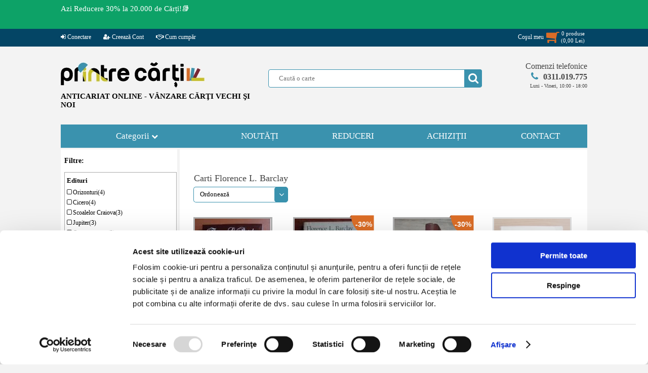

--- FILE ---
content_type: text/html; charset=UTF-8
request_url: https://www.printrecarti.ro/florence-l-barclay
body_size: 18503
content:
<!DOCTYPE HTML>
<html>
    <head>
<script id="Cookiebot" src="https://consent.cookiebot.com/uc.js" data-cbid="9dec7c97-ef0c-4856-86aa-b2415b1610b5" data-blockingmode="auto" type="text/javascript"></script>
<!-- Google tag (gtag.js) -->
<script async src="https://www.googletagmanager.com/gtag/js?id=AW-974335118"></script>
<script>
  window.dataLayer = window.dataLayer || [];
  function gtag(){dataLayer.push(arguments);}
  gtag('js', new Date());
  gtag('config', 'AW-974335118');
</script>
        <title>Carti Florence L. Barclay</title>
        <meta http-equiv="Content-Type" content="text/html; charset=utf-8">
        <meta name="description" content="Carti scrise de Florence L. Barclay in Anticariat Printre Carti.">
        <meta name="keywords" content="carti, anticariat, Florence L. Barclay">
        <meta name="author" content="Logicxtreme Media SRL">
        <META NAME="rating" CONTENT="General">
        <META NAME="robots" content="index, follow">
        <META NAME="robots" CONTENT="all,index,follow">
        <meta name="revisit-after" content="1 days ">
        <meta name="viewport" content="width=device-width,initial-scale=1">

        <meta property="og:url" content="https://www.printrecarti.ro/florence-l-barclay">
        <meta property="og:type" content="website">
        <meta property="og:title" content="Carti Florence L. Barclay">
        <meta property="og:description" content="Carti scrise de Florence L. Barclay in Anticariat Printre Carti.">
	<meta property="fb:app_id" content="743082652775105" />
                            <meta property="og:image" content="https://www.printrecarti.ro/tema/imagini/logo_printrecarti_mobil.png">
                <link rel="shortcut icon" type="image/png" href="https://www.printrecarti.ro/favicon.png"/>

                <script>
	var urld = "https://www.printrecarti.ro/";
	var urle = "images/products/originals/";
	var urlt = "tema/imagini/";</script>

	<script type="text/javascript" src="https://www.printrecarti.ro/locale/jquery.min.js?ver=19.2.1" defer></script>
	<script type="text/javascript" src="https://www.printrecarti.ro/locale/jquery-ui.min.js" defer></script>
        <script type="text/javascript" src="https://www.printrecarti.ro/locale/jquery.scrollbar.min.js" defer></script>
        <script type="text/javascript" src="https://www.printrecarti.ro/locale/nouislider.min.js" defer></script>

        <link rel="stylesheet" type="text/css" href="https://www.printrecarti.ro/locale/css/font-awesome.min.css">
        <link rel="stylesheet" type="text/css" href="https://www.printrecarti.ro/locale/style.css?ver=19.2.1">
        <link rel="stylesheet" type="text/css" href="https://www.printrecarti.ro/locale/nouislider.css?ver=1.2.0">
        <link rel="stylesheet" type="text/css" href="https://www.printrecarti.ro/locale/jquery.scrollbar.css?ver=1.2.0">
        <link rel="stylesheet" type="text/css" href="https://www.printrecarti.ro/locale/jquery-ui.theme.min.css?ver=1.2.0">
        <link rel="stylesheet" type="text/css" href="https://www.printrecarti.ro/locale/jquery-ui.structure.min.css?ver=1.2.0">
        <script type="text/javascript" src="https://www.printrecarti.ro/locale/local.js?ver=16.1.0" defer></script>
      
        

        <!-- Facebook Pixel Code -->
        <script>
            !function (f, b, e, v, n, t, s) {
                if (f.fbq)
                    return;
                n = f.fbq = function () {
                    n.callMethod ?
                            n.callMethod.apply(n, arguments) : n.queue.push(arguments)
                };
                if (!f._fbq)
                    f._fbq = n;
                n.push = n;
                n.loaded = !0;
                n.version = '2.0';
                n.queue = [];
                t = b.createElement(e);
                t.async = !0;
                t.src = v;
                s = b.getElementsByTagName(e)[0];
                s.parentNode.insertBefore(t, s)
            }(window,
                    document, 'script', 'https://connect.facebook.net/en_US/fbevents.js');

            fbq('init', '1705069656421844');
            fbq('track', "PageView");</script>
        <!-- End Facebook Pixel Code -->

        <script>
            (function (i, s, o, g, r, a, m) {
                i['GoogleAnalyticsObject'] = r;
                i[r] = i[r] || function () {
                    (i[r].q = i[r].q || []).push(arguments)
                }, i[r].l = 1 * new Date();
                a = s.createElement(o),
                        m = s.getElementsByTagName(o)[0];
                a.async = 1;
                a.src = g;
                m.parentNode.insertBefore(a, m)
            })(window, document, 'script', 'https://www.google-analytics.com/analytics.js', 'ga');

            ga('create', 'UA-102167893-1', 'auto');
            ga('send', 'pageview');
        </script>

	<!-- Google Tag Manager -->
	<script>(function(w,d,s,l,i){w[l]=w[l]||[];w[l].push({'gtm.start':
	new Date().getTime(),event:'gtm.js'});var f=d.getElementsByTagName(s)[0],
	j=d.createElement(s),dl=l!='dataLayer'?'&l='+l:'';j.async=true;j.src=
	'https://www.googletagmanager.com/gtm.js?id='+i+dl;f.parentNode.insertBefore(j,f);
	})(window,document,'script','dataLayer','GTM-KPWDDHG5');</script>
	<!-- End Google Tag Manager -->

                            <script>
                var rndses =809994;
            </script>
            
    <style>
        html,
        body {
            font-family: Verdana, Bitstream Vera Sans, Tahoma, Calibri;
            font-size: 13px;
            background: #f3f3f3;
            margin: 0;
            padding: 0;
        }

        body {
            overflow-y: scroll;
        }

        img {
            border: none;
        }

        a {
            text-decoration: none;
            color: #2b74bd;
        }

        input,
        textarea,
        select {
            outline: none;
            font-family: Verdana;
        }

        #site {
            margin: 0;
            width: 100%;
            height: auto;
            z-index: 0;
            position: relative;
            padding: 0;
            overflow-x: hidden;
        }

        #pagina {
            position: relative;
            width: 1040px;
            margin-left: auto;
            margin: 0px auto;
            padding: 0px 0px;
            border: none;
            position: relative;
        }

        #header {
            width: 100%;
            clear: both;
            margin: 30px 0;
        }

        #header .sitelogo {
            float: left;
            display: inline-block;
            margin: 0;
            max-width: 380px;
        }

        #header .sitelogomobil {
            display: none;
        }

        #header .splusc {
            float: right;
            position: relative;
            width: 630px;
        }

        #header .cautainsite {
            display: inline-block;
            margin-top: 15px;
            position: relative;
            padding-right: 20px;
            float: left;
        }

        #header .formacauta {
            background: #ffffff;
            border: 1px solid #3a92ae;
            padding: 0 10px 0 20px;
            min-width: 390px;
            height: 34px;
            color: #6cb7d0;
            border-radius: 4px;
        }

        #header .bcauta {
            position: absolute;
            background: none;
            width: 35px;
            height: 35px;
            right: 20px;
            top: 0;
        }

        #header .bcauta i {
            position: absolute;
            left: 0px;
            top: 0px;
            height: 35px;
            background: #3a92ae;
            color: #ffffff;
            font-size: 22px;
            text-align: center;
            line-height: 35px;
            width: 35px;
            border-top-right-radius: 4px;
            border-bottom-right-radius: 4px;
        }

        #header .bcauta .butoncauta {
            position: absolute;
            left: 0px;
            top: 0px;
            border: none;
            z-index: 79;
            cursor: pointer;
            width: 35px;
            height: 35px;
            background: none;
            border: none;
            padding: 0 6px;
        }

        #header .btucmobil {
            display: none;
        }

        #header .telefoanecom {
            float: right;
            display: inline-block;
            position: relative;
            width: 180px;
            text-align: right;
        }

        #ppcautare {
            position: absolute;
            top: 40px;
            left: -80px;
            width: calc(100% + 140px);
            background: #ffffff;
            z-index: 9999;
            border: 1px solid #3a92ae;
            border-radius: 7px;
            padding: 3px 0;
            -webkit-box-shadow: 10px 10px 27px -9px rgba(0, 0, 0, 0.75);
            -moz-box-shadow: 10px 10px 27px -9px rgba(0, 0, 0, 0.75);
            box-shadow: 10px 10px 27px -9px rgba(0, 0, 0, 0.75);
        }


        #meniutop {
            position: relative;
            vertical-align: text-top;
            margin-top: 0px;
            background: #044565;
            position: relative;
            text-align: center;
            height: 35px;
            width: 100%;
            z-index: 99;
        }

        .btop {
            margin: 0;
        }

        .btop img {
            width: 100%;
        }

        .btop.bpp {
            width: 740px;
            height: 300px;
            float: right;
            z-index: 999;
        }

        #meniuprincipal {
            display: block;
            font-size: 17px;
        }

        #meniuprincipal>ul {
            padding: 0px;
            margin: 0px;
            display: table;
            border: none;
        }

        #meniuprincipal>ul>li {
            position: relative;
            background: #3a92ae;
            list-style-type: none;
            margin: 0px;
            min-width: 185px;
            height: 46px;
            display: table-cell;
            vertical-align: middle;
            text-align: center;
        }

        #meniuprincipal>ul .last {
            border-right: 0px;
        }

        #meniuprincipal .categorii {
            color: #ffffff;
            width: 300px;
        }

        #ulcategorii {
            cursor: pointer;
        }

        #afisbtop {
            display: table;
            border-bottom: 1px solid #999999;
            border-right: 1px solid #999999;
        }

        #afisbtop a {
            display: table-cell;
            font-size: 0px;
        }

        #meniuprincipal .nav-mobil {
            display: none;
            margin: 0px auto;
        }


        #continut {
            font-size: 13px;
            display: table;
            width: 100%;
            z-index: 10;
        }

        #continut h1 {
            color: #555;
            font-size: 18px;
            font-weight: normal;
            margin: 5px 0 15px 10px;
        }

        #continut1col {
            width: 1010px;
            display: block;
            margin-top: 3px;
            background: #ffffff;
            padding: 10px 15px;
        }

        #calemagazin {
            width: calc(100% - 5px);
            margin-left: 24px;
            padding-top: 5px;
            color: #999;
            font-size: 11px;
            position: relative;
            height: 30px;
            display: block;
        }



        .titlupagina h6 {
            padding: 0;
            margin: 0;
            line-height: 1.4em;
            font-size: 18px;
            margin-left: 13px;
            font-weight: normal;
            color: #444444;
            text-indent: 10px;
        }

        #afisari {
            display: block;
            margin-top: 5px;
        }

        #afisareproduse {
            display: block;
            font-size: 12px;
            z-index: 79;
        }

        #afisareproduse .imagineprodus {
            border: 3px solid #afafaf;
        }

        #afisareproduse .produs {
            margin: 5px 0px;
            float: left;
            width: 24%;
            text-align: center;
            border: 1px solid #ffffff;
            padding-top: 6px;
            position: relative;
            margin-left: 4px;
        }

        #afisareproduse .produs a {
            position: relative;
            display: inline-block;
        }

        #afisareproduse .ll1col {
            height: 26.5em;
            width: 19%;
            max-height: 350px;
        }


        #afisareproduse .pretll {
            display: block;
            padding: 3px;
            text-align: center;
            font-weight: bold;
            color: #da6c27;
        }

        #afisareproduse .titlull {
            line-height: 1.4em;
            display: block;
            height: 3em;
            text-align: center;
            overflow: hidden;
            width: 160px;
            margin: 0px auto;
        }

        #afisareproduse .stocll {
            height: 16.5px;
            font-weight: bold;
            font-size: 11px;
        }

        #afisareproduse .titlull a {
            color: #000000;
        }


        #padaugati {
            display: none;
            background: rgba(0, 0, 0, 0.4);
            z-index: 89;
        }

        #afisareprodus .adaugaincos,
        #afisareproduse .adaugaincos,
        #afisareeditii .adaugaincos {
            cursor: pointer;
            background-color: #3a92ae;
            line-height: 20px;
            background-image: -webkit-linear-gradient(150deg, #3a92ae 21%, #da6c27 21%);
            border: none;
            width: 10.5em;
            min-width: 145px;
            max-width: 155px;
            height: 1.8em;
            display: inline-block;
            color: #fff;
            border-radius: 5px;
            font-size: 15px;
            letter-spacing: 1px;
        }

        #afisareproduse .adaugaincos,
        #afisareeditii .adaugaincos {
            background-color: #3a92ae;
            background-image: -webkit-linear-gradient(150deg, #da6c27 21%, #3a92ae 21%);
        }

        #footer {
            background: #444444;
            width: 100%;
            margin-top: 20px;
            padding: 20px 0px 10px 0px;
            position: relative;
            text-align: center;
        }

        #footer .meniufooter {
            margin: 0px auto;
            width: 1040px;
            background: #444444;
            text-align: center;
            padding: 10px 0px;
        }

        #footer .meniufooter a {
            color: #ffffff;
        }

        #footer a {
            font-size: 11px;
            margin: 0;
        }


        #footer .sectiunef {
            float: left;
            display: inline-block;
            text-align: left;
            padding-left: 5%;
            min-height: 170px;
        }

        #footer .titlu-footer {
            color: #ffffff;
            font-weight: bold;
            display: block;
        }

        #footer .link-footer ul {
            list-style-type: none;
            padding: 0;
        }

        #footer .link-footer {
            display: block;
        }

        #footer .s1 {
            width: 20%;
        }

        #footer .s2 {
            width: 20%;
        }

        #footer .s3 {
            width: 20%;
        }

        #footer .s4 {
            width: 23%;
            text-align: center;
            padding-left: 0;
        }

        #footer .s4 ul {
            padding-top: 0px;
            margin-top: 0px;
        }

        #footer .copyright {
            color: #ffffff;
            margin: 8px auto;
        }

        #footer .copyright a {
            color: #ffffff;
        }

        .clear {
            clear: both;
        }


        #fereastra {
            display: none;
            background: rgba(0, 0, 0, 0.8);
        }

        .artprimapagina {
            border-top: 2px solid #3a92ae;
            margin-top: 15px;
            background: #ffffff;
            padding: 10px 10px;
        }

        #continut .artprimapagina h1 {
            padding-left: 0px;
            margin-left: 0px;
        }


        .hover-image span.detalii {
            position: absolute;
            top: 50%;
            display: none;
            left: 0;
            right: 0;
            cursor: pointer;
            border: none;
            width: 120px;
            height: 26px;
            color: black;
            border-radius: 5px;
            font-size: 13px;
            line-height: 24px;
            margin: 0 auto;
            background-color: white;
        }


        #afisareprodus .pret,
        #afisareproduse .pretll {
            color: #da6c27;
        }


        .adaugaincos .fa.fa-shopping-cart {
            float: right;
            font-size: 14px;
            margin-right: 3px;
            line-height: 20px;
        }


        .produs button,
        .afisareprodus button,
        .prod_buttons_new button {
            font-family: Calibri;
            text-align: left;
        }

        .buttons-mobile {
            font-weight: normal;
            padding: 0;
            background: #3a92ae;
            border: none;
            width: 32%;
            height: 100px;
            color: #ffffff;
            font-size: 18px;
            display: inline-block;
            margin-bottom: 4px;
            min-width: 90px;
            border-radius: 5px;
        }

        .buttons-mobile i {
            font-weight: normal;
            text-align: center;
            color: #ffffff;
            font-size: 40px;
            margin-bottom: 15px;
            display: inline-block;
            width: 100%;
        }

        #pagina .gotop {
            cursor: pointer;
            text-align: center;
            display: none;
            background: #ffffff;
            position: fixed;
            left: 3%;
            bottom: 30px;
            border: 1px solid #3a92ae;
            border-radius: 10px;
            padding: 5px 15px;
            color: #3a92ae;
            z-index: 69;
        }

        #lbdpp {
            display: block;
            background: #ffffff;
            overflow: hidden;
            margin: 0px auto;
            margin-top: 4px;
        }

        @media only screen and (max-width: 1060px) {
            #site {
                overflow: auto;
            }

            #lbdpp {
                display: none;
            }

            #afisbtop {
                border: 1px solid #999999;
                margin-bottom: 3px;
            }

            #continut.prima {
                min-width: 420px;
                min-height: 800px;
            }

            #continut {
                background: #ffffff;
                margin-top: 3px;
            }



            #meniuprincipal {
                text-align: center;
                position: relative;
            }

            #meniuprincipal .nav-mobil {
                display: inline-block;
                width: 50%;
            }

            #meniuprincipal {
                background: #f3f3f3;
            }

            #meniuprincipal>ul {
                display: block;
                width: 100%;
            }

            #meniuprincipal>ul>li {
                display: none;
            }

            #pagina {
                width: 98%;
            }

            #header {
                text-align: center;
            }

            #header .sitelogo {
                float: none;
                margin: 0px auto;
            }

            #header .splusc {
                float: none;
                margin: 0px auto;
                width: 635px;
            }


            #continut1col {
                width: calc(100% - 10px);
            }

            #footer .meniufooter {
                width: 100%;
            }

            #footer .s1,
            #footer .s2,
            #footer .s3 {
                width: 28%;
            }

            #footer .s4 {
                width: 100%;
                text-align: center;
                padding-left: 0px;
                min-height: 60px;
            }

            .btop.bpp {
                width: 100%;
                height: auto;
                float: none;
            }

            #continut {
                position: relative;
            }

            #afisareproduse .ll1col {
                width: 24%;
            }

            #ppcautare {
                position: absolute;
                top: 40px;
                left: 0px;
                width: calc(100% - 20px);
            }
		}

            @media only screen and (max-width: 780px) {
                #ppcautare {
                    position: absolute;
                    top: 40px;
                    left: 0px;
                    width: calc(100%);
                    box-shadow: none;
                }

                #afisareprodus .adaugaincos,
                #afisareproduse .adaugaincos,
                #afisareeditii .adaugaincos {
                    font-size: 14px;
                }
            }


            @media only screen and (max-width: 760px) {

                #header {
                    margin: 2px 0 5px 0;
                }

                #meniuprincipal .nav-mobil {
                    width: 70%;
                }

                body,
                html {
                    font-size: 15px;
                }

                #afisareproduse .produs {
                    width: 32%;
                }


                #meniutop {
                    text-align: center;
                }

                #footer .meniufooter {
                    height: auto;
                }

                #continut1col {
                    padding: 10px 2px;
                }

                #calemagazin {
                    display: none;
                }

            }

            @media only screen and (max-width: 660px) {

                #meniutop {
                    display: none;
                }

                #header .sitelogo {
                    display: none;
                }

                #header .telefoanecom {
                    display: none;
                }

                #header .sitelogomobil {
                    float: left;
                    margin: 0px auto;
                    width: 40%;
                    display: block;
                    max-width: 168px;
                }

                #header .sitelogomobil a {
                    text-align: center;
                }

                #header .sitelogomobil img {
                    width: 100%;
                }


                #header .splusc {
                    clear: both;
                    padding-top: 0;
                    float: left;
                    margin: 0px auto;
                    width: 100%;
                    text-align: center;
                }

                #header .bcauta {
                    right: 0;
                }

                #header .cautainsite {
                    float: none;
                    margin: 0px auto;
                    padding: 0;
                }

                #header .btucmobil {
                    display: block;
                    float: right;
                    width: 56%;
                    text-align: right;
                    padding-top: 50px;
                }

                #header .btucmobil a {
                    text-align: center;
                    width: 38px;
                    color: #3a92ae;
                    background: #ffffff;
                    padding: 10px 10px;
                    display: inline-block;
                    margin-left: 1%;
                    border: 1px solid #777;
                    border-radius: 7px;
                }

                #header .btucmobil a i {
                    font-size: 5.5vw;
                }

                #bcmobil {
                    color: #da6c27;
                    position: relative;
                }

                #bcmobil i {
                    color: #da6c27;
                }

                #bcmobil .pincos span {
                    background: #ffffff;
                    font-weight: bold;
                    color: #da6c27;
                    font-size: 10px;
                    padding: 3px 3px;
                    border: 1px solid #da6c27;
                    border-radius: 16px;
                }

                #bcmobil .pincos {
                    width: 100%;
                    text-align: center;
                    position: absolute;
                    top: -12px;
                    left: 0;
                }

                #bcmobil .totalcm span {
                    background: #ffffff;
                    font-weight: bold;
                    color: #da6c27;
                    font-size: 8px;
                    padding: 2px 2px;
                    border: 1px solid #da6c27;
                    border-radius: 4px;
                }

                #bcmobil .totalcm {
                    width: 100%;
                    text-align: center;
                    position: absolute;
                    bottom: -12px;
                    white-space: nowrap;
                    right: 0px;
                }

                #meniuprincipal .nav-mobil {
                    width: 100%;
                }

                #header .btucmobil {
                    display: block;
                    float: right;
                    width: 56%;
                    text-align: right;
                    padding-top: calc(20px + 5vw);
                }

                #header .btucmobil a {
                    text-align: center;
                    width: 8vw;
                    background: #ffffff;
                    padding: 10px 10px;
                    display: inline-block;
                    margin-left: 1%;
                    border: 1px solid #777;
                    border-radius: 7px;
                }

                #header .btucmobil a i {
                    font-size: 7.5vw;
                }


                #header .cautainsite {
                    width: 100%;
                    position: relative;
                }

                #header .formacauta {
                    min-width: 100%;
                    padding: 0px;
                    text-indent: 10px;
                }

                #header .bcauta {
                    right: -2px;
                }


                #afisareproduse .produs {
                    width: 48%;
                }

                #afisareproduse .titlull {
                    height: 3em;
                }

                #footer .meniufooter {
                    width: 100%;
                    line-height: 140%;
                }

                #footer .s1,
                #footer .s2,
                #footer .s3,
                #footer .s4 {
                    width: 45%;
                }

                #footer .sectiunef {
                    min-height: 160px;
                }

                #footer .link-footer,
                #footer .titlu-footer {
                    margin-left: 3%;
                }

                #footer .s3 {
                    min-height: 60px;
                }

                #footer {
                    font-size: 12px;
                }

                #footer a {
                    font-size: 12px;
                }

                .fa {
                    display: inline-block;
                    font: normal normal normal 14px/1 FontAwesome;
                    font-size: inherit;
                    text-rendering: auto;
                    -webkit-font-smoothing: antialiased;
                    -moz-osx-font-smoothing: grayscale
                }

                .fa-flip-horizontal {
                    -ms-filter: "progid:DXImageTransform.Microsoft.BasicImage(rotation=0, mirror=1)";
                    -webkit-transform: scale(-1, 1);
                    -ms-transform: scale(-1, 1);
                    transform: scale(-1, 1)
                }

                :root .fa-rotate-90,
                :root .fa-rotate-180,
                :root .fa-rotate-270,
                :root .fa-flip-horizontal,
                :root .fa-flip-vertical {
                    filter: none
                }

                .fa-search:before {
                    content: "\f002"
                }
            }
    </style>
    <style>
        /*! nouislider - 11.0.3 - 2018-01-21 14:04:07 */
        .noUi-target,
        .noUi-target * {
            -webkit-touch-callout: none;
            -webkit-tap-highlight-color: transparent;
            -webkit-user-select: none;
            -ms-touch-action: none;
            touch-action: none;
            -ms-user-select: none;
            -moz-user-select: none;
            user-select: none;
            -moz-box-sizing: border-box;
            box-sizing: border-box
        }

        .noUi-target {
            position: relative;
            direction: ltr
        }

        .noUi-base,
        .noUi-connects {
            width: 100%;
            height: 100%;
            position: relative;
            z-index: 1
        }

        .noUi-handle,
        .noUi-marker,
        .noUi-pips,
        .noUi-value {
            position: absolute
        }

        .noUi-connects {
            overflow: hidden;
            z-index: 0
        }

        .noUi-connect,
        .noUi-origin {
            will-change: transform;
            position: absolute;
            z-index: 1;
            top: 0;
            left: 0;
            height: 100%;
            width: 100%;
            -webkit-transform-origin: 0 0;
            transform-origin: 0 0
        }

        html:not([dir=rtl]) .noUi-horizontal .noUi-origin {
            left: auto;
            right: 0
        }

        .noUi-vertical .noUi-origin {
            width: 0
        }

        .noUi-horizontal .noUi-origin {
            height: 0
        }

        .noUi-state-tap .noUi-connect,
        .noUi-state-tap .noUi-origin {
            -webkit-transition: transform .3s;
            transition: transform .3s
        }

        .noUi-state-drag * {
            cursor: inherit !important
        }

        .noUi-horizontal {
            height: 5px
        }

        .noUi-horizontal .noUi-handle {
            background-color: #3a92ae;
            width: 18px;
            height: 16px;
            left: -9px;
            top: -7px;
            border-radius: 10px
        }

        html:not([dir=rtl]) .noUi-horizontal .noUi-handle {
            right: -9px;
            left: auto
        }

        .noUi-target {
            background: #fafafa;
            border-radius: 4px;
            border: 1px solid #d3d3d3;
            box-shadow: inset 0 1px 1px #f0f0f0, 0 3px 6px -5px #bbb
        }

        .noUi-connects {
            border-radius: 3px
        }

        .noUi-connect {
            background: #898989
        }

        .noUi-draggable {
            cursor: ew-resize
        }

        .noUi-handle {
            cursor: default
        }

        .noUi-active {
            box-shadow: inset 0 0 1px #fff, inset 0 1px 7px #ddd, 0 3px 6px -3px #bbb
        }

        [disabled] .noUi-connect {
            background: #b8b8b8
        }

        [disabled] .noUi-handle,
        [disabled].noUi-handle,
        [disabled].noUi-target {
            cursor: not-allowed
        }

        .noUi-pips,
        .noUi-pips * {
            -moz-box-sizing: border-box;
            box-sizing: border-box
        }

        .noUi-pips {
            color: #999
        }

        .noUi-value {
            white-space: nowrap;
            text-align: center
        }

        .noUi-value-sub {
            color: #ccc;
            font-size: 10px
        }

        .noUi-marker {
            background: #ccc
        }

        .noUi-marker-large,
        .noUi-marker-sub {
            background: #aaa
        }

        .noUi-pips-horizontal {
            padding: 10px 0;
            height: 80px;
            top: 100%;
            left: 0;
            width: 100%
        }

        .noUi-value-horizontal {
            -webkit-transform: translate(-50%, 50%);
            transform: translate(-50%, 50%)
        }

        .noUi-rtl .noUi-value-horizontal {
            -webkit-transform: translate(50%, 50%);
            transform: translate(50%, 50%)
        }

        .noUi-marker-horizontal.noUi-marker {
            margin-left: -1px;
            width: 2px;
            height: 5px
        }

        .noUi-marker-horizontal.noUi-marker-sub {
            height: 10px
        }

        .noUi-marker-horizontal.noUi-marker-large {
            height: 15px
        }
    </style>


    </head>
<body>
	<!-- Google Tag Manager (noscript) -->
	<noscript><iframe src="https://www.googletagmanager.com/ns.html?id=GTM-KPWDDHG5"
	height="0" width="0" style="display:none;visibility:hidden"></iframe></noscript>
	<!-- End Google Tag Manager (noscript) -->

        <div id="site">
        
 <div id="mesajtopsus"><div class="mesajtop"><div class="mesajtext"><a href="https://www.printrecarti.ro/reduceri" title="Reduceri de pret la carti in anticariat."  class="meniutopa">Azi Reducere 30% la 20.000 de Cărți!📚</a></div><div id="ceastop"></div><div class="clear"></div></div></div><script>ceaspromotimp=1769032799;ceastimpinitial=1769009931;</script><div id="meniutop">
   
    <div class="topmeniu">
	<ul class="st">
	<li><a href="https://www.printrecarti.ro/contul-meu"><i class="fa fa-sign-in"></i> Conectare</a></li><li><a href="https://www.printrecarti.ro/contul-meu/cont-nou"><i class="fa fa-user-plus"></i> Creează Cont</a></li><li><a href="https://www.printrecarti.ro//livrare-si-returnare-produse.html"><i class="fa fa-handshake-o" aria-hidden="true"></i> Cum cumpăr</a></li></ul><ul class="dr"><li class="cosmt" id="licosmt"><div id="costop" total="0"><a href="https://www.printrecarti.ro/vizualizare-cos"><div class="st"><span>Coşul meu</span><span><i class="fa fa-shopping-cart fa-flip-horizontal"></i></span></div><div class="dr"><span class="item_no" id="cmdtotalnrtd">0</span> produse <br>(<span id="cmdptotaltd"><pret>0,00</pret> <moneda>Lei</moneda></span>)</div><div class="clear"></div></a><div id="cosinstant"></div></div></li>	
	</ul>
    <div class="clear"></div>
    </div>
</div>
        <div id="pagina">



            <div id="anstdr"><div class="divanst"><a href="https://www.printrecarti.ro/reduceri" title="Carti la reducere azi in anticariat."><img src="https://www.printrecarti.ro/imagini/banner/insite/bk38Pz8TPvyKx9E_6960fbec0e3f1.png"></a></div><div class="divandr"><a href="https://www.printrecarti.ro/reduceri" title="Carti la reducere azi in anticariat."><img src="https://www.printrecarti.ro/imagini/banner/insite/bk38Pz8TPvyKx9E_6960fbec0e3f1.png"></a></div></div><div id="header">
    <div class="sitelogo"><a href="https://www.printrecarti.ro/">
            <picture>
                <source srcset="https://www.printrecarti.ro/tema/imagini/logo_printrecarti.webp" media="(min-width: 500px)"
                    type="image/webp">
                <source srcset="https://www.printrecarti.ro/tema/imagini/logo_printrecarti.png" media="(min-width: 500px)"
                    type="image/png">
                <img src="https://www.printrecarti.ro/tema/imagini/logo_printrecart.png" alt="anticariat carti, printrecarti.ro"
                    media="(min-width: 500px)" width="284" height="51">
            </picture>
        </a>
        <span class="slogan">ANTICARIAT ONLINE - VÂNZARE CĂRŢI VECHI ŞI NOI</span>
    </div>
    <div class="sitelogomobil"><a href="https://www.printrecarti.ro/">
            <picture>
                <source srcset="https://www.printrecarti.ro/tema/imagini/logo_printrecarti_mobil.webp" media="(max-width: 500px)"
                    type="image/webp">
                <source srcset="https://www.printrecarti.ro/tema/imagini/logo_printrecarti_mobil.jpg" media="(max-width: 500px)"
                    type="image/jpg">
                <img src="https://www.printrecarti.ro/tema/imagini/logo_printrecarti_mobil.jpg" media="(max-width: 500px)"
                    alt="anticariat carti, printrecarti.ro" width="168" height="120">
            </picture>
        </a>
    </div>
    <div class="btucmobil">
        <a href="https://www.printrecarti.ro/contact.html"> <i class="fa fa-phone" aria-hidden="true"></i></a>

                    <a href="https://www.printrecarti.ro/contul-meu/contul-meu"><i class="fa fa-user-plus"></i></a>
                    <a id="bcmobil" href="https://www.printrecarti.ro/vizualizare-cos"><i
                class="fa fa-shopping-cart fa-flip-horizontal"></i><span
                class="pincos"><span>0</span></span><span
                class="totalcm"><span><pret itemprop="price">0,00</pret> <moneda itemprop="priceCurrency" content="Lei">Lei</moneda></span></span></a>
    </div>
    <div class="splusc">
        <div class="cautainsite">
            <form action="https://www.printrecarti.ro/" method="get"><input type="text" name="cauta" value="" id="cautaid"
                    class="formacauta" autocomplete="off" placeholder="Caută o carte"><span class="bcauta"><i
                        class="fa fa-search" aria-hidden="true"></i><input type="submit" autoname="cautainsite" value=""
                        class="butoncauta"></span></form>
            <div id="ppcautare" style="display:none;">
                <div class="scrollbar-inner">
                    <div class="ppcautaretot"></div>
                </div>
                <div class="ppinchide" onclick="$('#ppcautare').css({'display': 'none'})">Inchide</div>
            </div>
            <div class="clear"></div>
        </div>

        <div class="telefoanecom">
            <a id="sunaacum" href="#"><span>Comenzi telefonice</span><span><i class="fa fa-phone"
                        aria-hidden="true"></i><span class="teltel">0311.019.775</span></span><span class="telorar">Luni
                    - Vineri, 10:00 - 18:00</span></a>
        </div>


        <div class="clear"></div>
    </div>
    <div class="clear"></div>
</div>
<div id="meniuprincipal">
  <div class="nav-mobil" style="min-width: 400px;min-height: 100px;position: relative;top: 0px;">
    <button name="catmobil" class="buttons-mobile" id="catmobil"><i id="butoncategorii" class="fa fa-book"
        aria-hidden="true"></i> Categorii</button>
    <button class="buttons-mobile" onclick="window.location = 'https://www.printrecarti.ro/noutati'"><i
        class="fa fa-file-text-o" aria-hidden="true"></i> Noutati</button>
    <button class="buttons-mobile" onclick="window.location = 'https://www.printrecarti.ro/reduceri'"><i
        class="fa fa-percent" aria-hidden="true"></i> Reduceri</button>
  </div>
  <ul class="navprincipal">
    <li class="categorii" id="ulcategorii">Categorii&nbsp;<i class="fa fa-chevron-down fmpx" aria-hidden="true"></i><ul ><li id="categorie_186"  cmid=0><i class="fa fa-angle-double-down" aria-hidden="true" onclick="aratasubcat('186')"></i><a href="https://www.printrecarti.ro/literatura-si-critica/">Literatura si critica (31987)</a><i class="fa fa-caret-right fa-chevron-down fcpx" aria-hidden="true"></i><div class="clear"></div><ul id="subc_186"><li id="categorie_187"  parinte="186" cmid=0><i class="fa fa-angle-double-right" aria-hidden="true"></i><a href="https://www.printrecarti.ro/literatura-si-critica/literatura-romana/">&nbsp;&nbsp;&nbsp;Literatura romana (7720)</a><div class="clear"></div><ul id="subc_187"><div class="clear"></div></ul><div class="clear"></div></li><li id="categorie_189"  parinte="186" cmid=0><i class="fa fa-angle-double-right" aria-hidden="true"></i><a href="https://www.printrecarti.ro/literatura-si-critica/poezie-romaneasca/">&nbsp;&nbsp;&nbsp;Poezie romaneasca (3069)</a><div class="clear"></div><ul id="subc_189"><div class="clear"></div></ul><div class="clear"></div></li><li id="categorie_188"  parinte="186" cmid=0><i class="fa fa-angle-double-right" aria-hidden="true"></i><a href="https://www.printrecarti.ro/literatura-si-critica/literatura-universala/">&nbsp;&nbsp;&nbsp;Literatura universala (6509)</a><div class="clear"></div><ul id="subc_188"><div class="clear"></div></ul><div class="clear"></div></li><li id="categorie_190"  parinte="186" cmid=0><i class="fa fa-angle-double-right" aria-hidden="true"></i><a href="https://www.printrecarti.ro/literatura-si-critica/literatura-in-limbi-straine/">&nbsp;&nbsp;&nbsp;Literatura in limbi straine (4928)</a><div class="clear"></div><ul id="subc_190"><div class="clear"></div></ul><div class="clear"></div></li><li id="categorie_191"  parinte="186" cmid=0><i class="fa fa-angle-double-right" aria-hidden="true"></i><a href="https://www.printrecarti.ro/literatura-si-critica/carti-pentru-copii/">&nbsp;&nbsp;&nbsp;Carti pentru copii (3535)</a><div class="clear"></div><ul id="subc_191"><div class="clear"></div></ul><div class="clear"></div></li><li id="categorie_192"  parinte="186" cmid=0><i class="fa fa-angle-double-right" aria-hidden="true"></i><a href="https://www.printrecarti.ro/literatura-si-critica/romane-de-dragoste-bestseller/">&nbsp;&nbsp;&nbsp;Romane de dragoste. Bestseller (1127)</a><div class="clear"></div><ul id="subc_192"><div class="clear"></div></ul><div class="clear"></div></li><li id="categorie_193"  parinte="186" cmid=0><i class="fa fa-angle-double-right" aria-hidden="true"></i><a href="https://www.printrecarti.ro/literatura-si-critica/romane-politiste-sf-thriller-actiune/">&nbsp;&nbsp;&nbsp;Romane politiste, SF, thriller, actiune (2353)</a><div class="clear"></div><ul id="subc_193"><div class="clear"></div></ul><div class="clear"></div></li><li id="categorie_195"  parinte="186" cmid=0><i class="fa fa-angle-double-right" aria-hidden="true"></i><a href="https://www.printrecarti.ro/literatura-si-critica/memorii-jurnale-biografii-corespondenta/">&nbsp;&nbsp;&nbsp;Memorii. Jurnale. Biografii. Corespondenta (2397)</a><div class="clear"></div><ul id="subc_195"><div class="clear"></div></ul><div class="clear"></div></li><li id="categorie_196" class="aresubcat" parinte="186" cmid=0><i class="fa fa-angle-double-right" aria-hidden="true"></i><a href="https://www.printrecarti.ro/literatura-si-critica/teatru/">&nbsp;&nbsp;&nbsp;Teatru (696)</a><div class="clear"></div><ul id="subc_196"><li id="categorie_220"  parinte="196" cmid=0><i class="fa fa-angle-double-right" aria-hidden="true"></i><a href="https://www.printrecarti.ro/literatura-si-critica/teatru/teatru-autori-romani/">&nbsp;&nbsp;&nbsp;&nbsp;&nbsp;&nbsp;- Teatru autori romani (375)</a><div class="clear"></div><ul id="subc_220"><div class="clear"></div></ul><div class="clear"></div></li><li id="categorie_221"  parinte="196" cmid=0><i class="fa fa-angle-double-right" aria-hidden="true"></i><a href="https://www.printrecarti.ro/literatura-si-critica/teatru/teatru-autori-straini/">&nbsp;&nbsp;&nbsp;&nbsp;&nbsp;&nbsp;- Teatru autori straini (222)</a><div class="clear"></div><ul id="subc_221"><div class="clear"></div></ul><div class="clear"></div></li><li id="categorie_222"  parinte="196" cmid=0><i class="fa fa-angle-double-right" aria-hidden="true"></i><a href="https://www.printrecarti.ro/literatura-si-critica/teatru/teorie-si-critica-teatrala/">&nbsp;&nbsp;&nbsp;&nbsp;&nbsp;&nbsp;- Teorie si critica teatrala (107)</a><div class="clear"></div><ul id="subc_222"><div class="clear"></div></ul><div class="clear"></div></li><div class="clear"></div></ul><div class="clear"></div></li><li id="categorie_197"  parinte="186" cmid=0><i class="fa fa-angle-double-right" aria-hidden="true"></i><a href="https://www.printrecarti.ro/literatura-si-critica/istorie-si-critica-literara/">&nbsp;&nbsp;&nbsp;Istorie si critica literara (1716)</a><div class="clear"></div><ul id="subc_197"><div class="clear"></div></ul><div class="clear"></div></li><li id="categorie_198"  parinte="186" cmid=0><i class="fa fa-angle-double-right" aria-hidden="true"></i><a href="https://www.printrecarti.ro/literatura-si-critica/lingvistica/">&nbsp;&nbsp;&nbsp;Lingvistica (362)</a><div class="clear"></div><ul id="subc_198"><div class="clear"></div></ul><div class="clear"></div></li><div class="clear"></div></ul><div class="clear"></div></li><li id="categorie_199"  cmid=0><i class="fa fa-angle-double-down" aria-hidden="true" onclick="aratasubcat('199')"></i><a href="https://www.printrecarti.ro/dictionare-si-limbi-straine/">Dictionare si Limbi straine (2242)</a><i class="fa fa-caret-right fa-chevron-down fcpx" aria-hidden="true"></i><div class="clear"></div><ul id="subc_199"><li id="categorie_200" class="aresubcat" parinte="199" cmid=0><i class="fa fa-angle-double-right" aria-hidden="true"></i><a href="https://www.printrecarti.ro/dictionare-si-limbi-straine/dictionare/">&nbsp;&nbsp;&nbsp;Dictionare (1059)</a><div class="clear"></div><ul id="subc_200"><li id="categorie_202"  parinte="200" cmid=0><i class="fa fa-angle-double-right" aria-hidden="true"></i><a href="https://www.printrecarti.ro/dictionare-si-limbi-straine/dictionare/dictionare-ale-limbii-romane/">&nbsp;&nbsp;&nbsp;&nbsp;&nbsp;&nbsp;- Dictionare ale limbii romane (150)</a><div class="clear"></div><ul id="subc_202"><div class="clear"></div></ul><div class="clear"></div></li><li id="categorie_203"  parinte="200" cmid=0><i class="fa fa-angle-double-right" aria-hidden="true"></i><a href="https://www.printrecarti.ro/dictionare-si-limbi-straine/dictionare/dictionare-de-limbi-straine/">&nbsp;&nbsp;&nbsp;&nbsp;&nbsp;&nbsp;- Dictionare de limbi straine (642)</a><div class="clear"></div><ul id="subc_203"><div class="clear"></div></ul><div class="clear"></div></li><li id="categorie_204"  parinte="200" cmid=0><i class="fa fa-angle-double-right" aria-hidden="true"></i><a href="https://www.printrecarti.ro/dictionare-si-limbi-straine/dictionare/alte-dictionare/">&nbsp;&nbsp;&nbsp;&nbsp;&nbsp;&nbsp;- Alte dictionare (347)</a><div class="clear"></div><ul id="subc_204"><div class="clear"></div></ul><div class="clear"></div></li><div class="clear"></div></ul><div class="clear"></div></li><li id="categorie_201" class="aresubcat" parinte="199" cmid=0><i class="fa fa-angle-double-right" aria-hidden="true"></i><a href="https://www.printrecarti.ro/dictionare-si-limbi-straine/cursuri-de-limbi-straine/">&nbsp;&nbsp;&nbsp;Cursuri de limbi straine (1218)</a><div class="clear"></div><ul id="subc_201"><li id="categorie_205"  parinte="201" cmid=0><i class="fa fa-angle-double-right" aria-hidden="true"></i><a href="https://www.printrecarti.ro/dictionare-si-limbi-straine/cursuri-de-limbi-straine/limba-engleza/">&nbsp;&nbsp;&nbsp;&nbsp;&nbsp;&nbsp;- Limba engleza (640)</a><div class="clear"></div><ul id="subc_205"><div class="clear"></div></ul><div class="clear"></div></li><li id="categorie_206"  parinte="201" cmid=0><i class="fa fa-angle-double-right" aria-hidden="true"></i><a href="https://www.printrecarti.ro/dictionare-si-limbi-straine/cursuri-de-limbi-straine/limba-franceza/">&nbsp;&nbsp;&nbsp;&nbsp;&nbsp;&nbsp;- Limba franceza (298)</a><div class="clear"></div><ul id="subc_206"><div class="clear"></div></ul><div class="clear"></div></li><li id="categorie_207"  parinte="201" cmid=0><i class="fa fa-angle-double-right" aria-hidden="true"></i><a href="https://www.printrecarti.ro/dictionare-si-limbi-straine/cursuri-de-limbi-straine/limba-germana/">&nbsp;&nbsp;&nbsp;&nbsp;&nbsp;&nbsp;- Limba germana (150)</a><div class="clear"></div><ul id="subc_207"><div class="clear"></div></ul><div class="clear"></div></li><li id="categorie_208"  parinte="201" cmid=0><i class="fa fa-angle-double-right" aria-hidden="true"></i><a href="https://www.printrecarti.ro/dictionare-si-limbi-straine/cursuri-de-limbi-straine/limba-spaniola/">&nbsp;&nbsp;&nbsp;&nbsp;&nbsp;&nbsp;- Limba spaniola (21)</a><div class="clear"></div><ul id="subc_208"><div class="clear"></div></ul><div class="clear"></div></li><li id="categorie_209"  parinte="201" cmid=0><i class="fa fa-angle-double-right" aria-hidden="true"></i><a href="https://www.printrecarti.ro/dictionare-si-limbi-straine/cursuri-de-limbi-straine/limba-italiana/">&nbsp;&nbsp;&nbsp;&nbsp;&nbsp;&nbsp;- Limba italiana (27)</a><div class="clear"></div><ul id="subc_209"><div class="clear"></div></ul><div class="clear"></div></li><li id="categorie_210"  parinte="201" cmid=0><i class="fa fa-angle-double-right" aria-hidden="true"></i><a href="https://www.printrecarti.ro/dictionare-si-limbi-straine/cursuri-de-limbi-straine/cursuri-alte-limbi/">&nbsp;&nbsp;&nbsp;&nbsp;&nbsp;&nbsp;- Cursuri (alte limbi) (98)</a><div class="clear"></div><ul id="subc_210"><div class="clear"></div></ul><div class="clear"></div></li><div class="clear"></div></ul><div class="clear"></div></li><div class="clear"></div></ul><div class="clear"></div></li><li id="categorie_211"  cmid=0><i class="fa fa-angle-double-down" aria-hidden="true" onclick="aratasubcat('211')"></i><a href="https://www.printrecarti.ro/arta-si-albume/">Arta si Albume (3227)</a><i class="fa fa-caret-right fa-chevron-down fcpx" aria-hidden="true"></i><div class="clear"></div><ul id="subc_211"><li id="categorie_212"  parinte="211" cmid=0><i class="fa fa-angle-double-right" aria-hidden="true"></i><a href="https://www.printrecarti.ro/arta-si-albume/albume-de-arta/">&nbsp;&nbsp;&nbsp;Albume de arta (952)</a><div class="clear"></div><ul id="subc_212"><div class="clear"></div></ul><div class="clear"></div></li><li id="categorie_213"  parinte="211" cmid=0><i class="fa fa-angle-double-right" aria-hidden="true"></i><a href="https://www.printrecarti.ro/arta-si-albume/alte-albume/">&nbsp;&nbsp;&nbsp;Alte albume (600)</a><div class="clear"></div><ul id="subc_213"><div class="clear"></div></ul><div class="clear"></div></li><li id="categorie_214"  parinte="211" cmid=0><i class="fa fa-angle-double-right" aria-hidden="true"></i><a href="https://www.printrecarti.ro/arta-si-albume/arta-romaneasca/">&nbsp;&nbsp;&nbsp;Arta romaneasca (421)</a><div class="clear"></div><ul id="subc_214"><div class="clear"></div></ul><div class="clear"></div></li><li id="categorie_215"  parinte="211" cmid=0><i class="fa fa-angle-double-right" aria-hidden="true"></i><a href="https://www.printrecarti.ro/arta-si-albume/arta-universala/">&nbsp;&nbsp;&nbsp;Arta universala (1430)</a><div class="clear"></div><ul id="subc_215"><div class="clear"></div></ul><div class="clear"></div></li><li id="categorie_216"  parinte="211" cmid=0><i class="fa fa-angle-double-right" aria-hidden="true"></i><a href="https://www.printrecarti.ro/arta-si-albume/arhitectura/">&nbsp;&nbsp;&nbsp;Arhitectura (318)</a><div class="clear"></div><ul id="subc_216"><div class="clear"></div></ul><div class="clear"></div></li><li id="categorie_217"  parinte="211" cmid=0><i class="fa fa-angle-double-right" aria-hidden="true"></i><a href="https://www.printrecarti.ro/arta-si-albume/cinematografie/">&nbsp;&nbsp;&nbsp;Cinematografie (53)</a><div class="clear"></div><ul id="subc_217"><div class="clear"></div></ul><div class="clear"></div></li><li id="categorie_218"  parinte="211" cmid=0><i class="fa fa-angle-double-right" aria-hidden="true"></i><a href="https://www.printrecarti.ro/arta-si-albume/muzica/">&nbsp;&nbsp;&nbsp;Muzica (339)</a><div class="clear"></div><ul id="subc_218"><div class="clear"></div></ul><div class="clear"></div></li><li id="categorie_219"  parinte="211" cmid=0><i class="fa fa-angle-double-right" aria-hidden="true"></i><a href="https://www.printrecarti.ro/arta-si-albume/fotografie/">&nbsp;&nbsp;&nbsp;Fotografie (222)</a><div class="clear"></div><ul id="subc_219"><div class="clear"></div></ul><div class="clear"></div></li><div class="clear"></div></ul><div class="clear"></div></li><li id="categorie_223"  cmid=0><i class="fa fa-angle-double-down" aria-hidden="true" onclick="aratasubcat('223')"></i><a href="https://www.printrecarti.ro/psihologie-dezvoltare-personala/">Psihologie. Dezvoltare personala (2725)</a><i class="fa fa-caret-right fa-chevron-down fcpx" aria-hidden="true"></i><div class="clear"></div><ul id="subc_223"><li id="categorie_224"  parinte="223" cmid=0><i class="fa fa-angle-double-right" aria-hidden="true"></i><a href="https://www.printrecarti.ro/psihologie-dezvoltare-personala/psihologie/">&nbsp;&nbsp;&nbsp;Psihologie (1058)</a><div class="clear"></div><ul id="subc_224"><div class="clear"></div></ul><div class="clear"></div></li><li id="categorie_225"  parinte="223" cmid=0><i class="fa fa-angle-double-right" aria-hidden="true"></i><a href="https://www.printrecarti.ro/psihologie-dezvoltare-personala/dezvoltare-personala/">&nbsp;&nbsp;&nbsp;Dezvoltare personala (1137)</a><div class="clear"></div><ul id="subc_225"><div class="clear"></div></ul><div class="clear"></div></li><li id="categorie_226"  parinte="223" cmid=0><i class="fa fa-angle-double-right" aria-hidden="true"></i><a href="https://www.printrecarti.ro/psihologie-dezvoltare-personala/dezvoltare-profesionala/">&nbsp;&nbsp;&nbsp;Dezvoltare profesionala (771)</a><div class="clear"></div><ul id="subc_226"><div class="clear"></div></ul><div class="clear"></div></li><li id="categorie_227"  parinte="223" cmid=0><i class="fa fa-angle-double-right" aria-hidden="true"></i><a href="https://www.printrecarti.ro/psihologie-dezvoltare-personala/pedagogie/">&nbsp;&nbsp;&nbsp;Pedagogie (208)</a><div class="clear"></div><ul id="subc_227"><div class="clear"></div></ul><div class="clear"></div></li><div class="clear"></div></ul><div class="clear"></div></li><li id="categorie_228"  cmid=0><i class="fa fa-angle-double-down" aria-hidden="true" onclick="aratasubcat('228')"></i><a href="https://www.printrecarti.ro/stiinte-umaniste/">Stiinte umaniste (4805)</a><i class="fa fa-caret-right fa-chevron-down fcpx" aria-hidden="true"></i><div class="clear"></div><ul id="subc_228"><li id="categorie_229"  parinte="228" cmid=0><i class="fa fa-angle-double-right" aria-hidden="true"></i><a href="https://www.printrecarti.ro/stiinte-umaniste/filosofie/">&nbsp;&nbsp;&nbsp;Filosofie (1048)</a><div class="clear"></div><ul id="subc_229"><div class="clear"></div></ul><div class="clear"></div></li><li id="categorie_230"  parinte="228" cmid=0><i class="fa fa-angle-double-right" aria-hidden="true"></i><a href="https://www.printrecarti.ro/stiinte-umaniste/sociologie-antropologie-politica/">&nbsp;&nbsp;&nbsp;Sociologie. Antropologie. Politica (2015)</a><div class="clear"></div><ul id="subc_230"><div class="clear"></div></ul><div class="clear"></div></li><li id="categorie_231"  parinte="228" cmid=0><i class="fa fa-angle-double-right" aria-hidden="true"></i><a href="https://www.printrecarti.ro/stiinte-umaniste/drept/">&nbsp;&nbsp;&nbsp;Drept (1638)</a><div class="clear"></div><ul id="subc_231"><div class="clear"></div></ul><div class="clear"></div></li><li id="categorie_232"  parinte="228" cmid=0><i class="fa fa-angle-double-right" aria-hidden="true"></i><a href="https://www.printrecarti.ro/stiinte-umaniste/etnografie-folclor/">&nbsp;&nbsp;&nbsp;Etnografie. Folclor (116)</a><div class="clear"></div><ul id="subc_232"><div class="clear"></div></ul><div class="clear"></div></li><li id="categorie_233"  parinte="228" cmid=0><i class="fa fa-angle-double-right" aria-hidden="true"></i><a href="https://www.printrecarti.ro/stiinte-umaniste/publicitate-mass-media/">&nbsp;&nbsp;&nbsp;Publicitate. Mass-media (91)</a><div class="clear"></div><ul id="subc_233"><div class="clear"></div></ul><div class="clear"></div></li><div class="clear"></div></ul><div class="clear"></div></li><li id="categorie_234"  cmid=0><i class="fa fa-angle-double-down" aria-hidden="true" onclick="aratasubcat('234')"></i><a href="https://www.printrecarti.ro/stiinte/">Stiinte (9229)</a><i class="fa fa-caret-right fa-chevron-down fcpx" aria-hidden="true"></i><div class="clear"></div><ul id="subc_234"><li id="categorie_235" class="aresubcat" parinte="234" cmid=0><i class="fa fa-angle-double-right" aria-hidden="true"></i><a href="https://www.printrecarti.ro/stiinte/medicina/">&nbsp;&nbsp;&nbsp;Medicina (2620)</a><div class="clear"></div><ul id="subc_235"><li id="categorie_247"  parinte="235" cmid=0><i class="fa fa-angle-double-right" aria-hidden="true"></i><a href="https://www.printrecarti.ro/stiinte/medicina/carti-medicina/">&nbsp;&nbsp;&nbsp;&nbsp;&nbsp;&nbsp;- Carti Medicina (1769)</a><div class="clear"></div><ul id="subc_247"><div class="clear"></div></ul><div class="clear"></div></li><li id="categorie_248"  parinte="235" cmid=0><i class="fa fa-angle-double-right" aria-hidden="true"></i><a href="https://www.printrecarti.ro/stiinte/medicina/stomatologie/">&nbsp;&nbsp;&nbsp;&nbsp;&nbsp;&nbsp;- Stomatologie (118)</a><div class="clear"></div><ul id="subc_248"><div class="clear"></div></ul><div class="clear"></div></li><li id="categorie_249"  parinte="235" cmid=0><i class="fa fa-angle-double-right" aria-hidden="true"></i><a href="https://www.printrecarti.ro/stiinte/medicina/medicina-veterinara/">&nbsp;&nbsp;&nbsp;&nbsp;&nbsp;&nbsp;- Medicina veterinara (97)</a><div class="clear"></div><ul id="subc_249"><div class="clear"></div></ul><div class="clear"></div></li><li id="categorie_250"  parinte="235" cmid=0><i class="fa fa-angle-double-right" aria-hidden="true"></i><a href="https://www.printrecarti.ro/stiinte/medicina/medicina-alternativa-sanatate/">&nbsp;&nbsp;&nbsp;&nbsp;&nbsp;&nbsp;- Medicina alternativa. Sanatate (676)</a><div class="clear"></div><ul id="subc_250"><div class="clear"></div></ul><div class="clear"></div></li><div class="clear"></div></ul><div class="clear"></div></li><li id="categorie_236"  parinte="234" cmid=0><i class="fa fa-angle-double-right" aria-hidden="true"></i><a href="https://www.printrecarti.ro/stiinte/carte-tehnica/">&nbsp;&nbsp;&nbsp;Carte tehnica (2403)</a><div class="clear"></div><ul id="subc_236"><div class="clear"></div></ul><div class="clear"></div></li><li id="categorie_237"  parinte="234" cmid=0><i class="fa fa-angle-double-right" aria-hidden="true"></i><a href="https://www.printrecarti.ro/stiinte/matematica/">&nbsp;&nbsp;&nbsp;Matematica (1663)</a><div class="clear"></div><ul id="subc_237"><div class="clear"></div></ul><div class="clear"></div></li><li id="categorie_238"  parinte="234" cmid=0><i class="fa fa-angle-double-right" aria-hidden="true"></i><a href="https://www.printrecarti.ro/stiinte/fizica/">&nbsp;&nbsp;&nbsp;Fizica (591)</a><div class="clear"></div><ul id="subc_238"><div class="clear"></div></ul><div class="clear"></div></li><li id="categorie_239"  parinte="234" cmid=0><i class="fa fa-angle-double-right" aria-hidden="true"></i><a href="https://www.printrecarti.ro/stiinte/chimie/">&nbsp;&nbsp;&nbsp;Chimie (280)</a><div class="clear"></div><ul id="subc_239"><div class="clear"></div></ul><div class="clear"></div></li><li id="categorie_240"  parinte="234" cmid=0><i class="fa fa-angle-double-right" aria-hidden="true"></i><a href="https://www.printrecarti.ro/stiinte/informatica/">&nbsp;&nbsp;&nbsp;Informatica (458)</a><div class="clear"></div><ul id="subc_240"><div class="clear"></div></ul><div class="clear"></div></li><li id="categorie_241"  parinte="234" cmid=0><i class="fa fa-angle-double-right" aria-hidden="true"></i><a href="https://www.printrecarti.ro/stiinte/astronomie/">&nbsp;&nbsp;&nbsp;Astronomie (65)</a><div class="clear"></div><ul id="subc_241"><div class="clear"></div></ul><div class="clear"></div></li><li id="categorie_242"  parinte="234" cmid=0><i class="fa fa-angle-double-right" aria-hidden="true"></i><a href="https://www.printrecarti.ro/stiinte/geologie/">&nbsp;&nbsp;&nbsp;Geologie (25)</a><div class="clear"></div><ul id="subc_242"><div class="clear"></div></ul><div class="clear"></div></li><li id="categorie_243"  parinte="234" cmid=0><i class="fa fa-angle-double-right" aria-hidden="true"></i><a href="https://www.printrecarti.ro/stiinte/agricultura/">&nbsp;&nbsp;&nbsp;Agricultura (116)</a><div class="clear"></div><ul id="subc_243"><div class="clear"></div></ul><div class="clear"></div></li><li id="categorie_244"  parinte="234" cmid=0><i class="fa fa-angle-double-right" aria-hidden="true"></i><a href="https://www.printrecarti.ro/stiinte/economie/">&nbsp;&nbsp;&nbsp;Economie (852)</a><div class="clear"></div><ul id="subc_244"><div class="clear"></div></ul><div class="clear"></div></li><li id="categorie_245"  parinte="234" cmid=0><i class="fa fa-angle-double-right" aria-hidden="true"></i><a href="https://www.printrecarti.ro/stiinte/biologie-botanica/">&nbsp;&nbsp;&nbsp;Biologie. Botanica (514)</a><div class="clear"></div><ul id="subc_245"><div class="clear"></div></ul><div class="clear"></div></li><li id="categorie_300"  parinte="234" cmid=0><i class="fa fa-angle-double-right" aria-hidden="true"></i><a href="https://www.printrecarti.ro/stiinte/zootehnie/">&nbsp;&nbsp;&nbsp;Zootehnie (69)</a><div class="clear"></div><ul id="subc_300"><div class="clear"></div></ul><div class="clear"></div></li><li id="categorie_246"  parinte="234" cmid=0><i class="fa fa-angle-double-right" aria-hidden="true"></i><a href="https://www.printrecarti.ro/stiinte/alte-carti-de-stiinta/">&nbsp;&nbsp;&nbsp;Alte carti de stiinta (510)</a><div class="clear"></div><ul id="subc_246"><div class="clear"></div></ul><div class="clear"></div></li><div class="clear"></div></ul><div class="clear"></div></li><li id="categorie_285"  cmid=0><i class="fa fa-angle-double-down" aria-hidden="true" onclick="aratasubcat('285')"></i><a href="https://www.printrecarti.ro/istorie-si-geografie/">Istorie si Geografie (5399)</a><i class="fa fa-caret-right fa-chevron-down fcpx" aria-hidden="true"></i><div class="clear"></div><ul id="subc_285"><li id="categorie_286" class="aresubcat" parinte="285" cmid=0><i class="fa fa-angle-double-right" aria-hidden="true"></i><a href="https://www.printrecarti.ro/istorie-si-geografie/istorie/">&nbsp;&nbsp;&nbsp;Istorie (3514)</a><div class="clear"></div><ul id="subc_286"><li id="categorie_288"  parinte="286" cmid=0><i class="fa fa-angle-double-right" aria-hidden="true"></i><a href="https://www.printrecarti.ro/istorie-si-geografie/istorie/istoria-romanilor/">&nbsp;&nbsp;&nbsp;&nbsp;&nbsp;&nbsp;- Istoria Romanilor (1704)</a><div class="clear"></div><ul id="subc_288"><div class="clear"></div></ul><div class="clear"></div></li><li id="categorie_289"  parinte="286" cmid=0><i class="fa fa-angle-double-right" aria-hidden="true"></i><a href="https://www.printrecarti.ro/istorie-si-geografie/istorie/istorie-universala/">&nbsp;&nbsp;&nbsp;&nbsp;&nbsp;&nbsp;- Istorie Universala (1853)</a><div class="clear"></div><ul id="subc_289"><div class="clear"></div></ul><div class="clear"></div></li><li id="categorie_290"  parinte="286" cmid=0><i class="fa fa-angle-double-right" aria-hidden="true"></i><a href="https://www.printrecarti.ro/istorie-si-geografie/istorie/mitologie/">&nbsp;&nbsp;&nbsp;&nbsp;&nbsp;&nbsp;- Mitologie (40)</a><div class="clear"></div><ul id="subc_290"><div class="clear"></div></ul><div class="clear"></div></li><div class="clear"></div></ul><div class="clear"></div></li><li id="categorie_287" class="aresubcat" parinte="285" cmid=0><i class="fa fa-angle-double-right" aria-hidden="true"></i><a href="https://www.printrecarti.ro/istorie-si-geografie/geografie/">&nbsp;&nbsp;&nbsp;Geografie (2003)</a><div class="clear"></div><ul id="subc_287"><li id="categorie_291"  parinte="287" cmid=0><i class="fa fa-angle-double-right" aria-hidden="true"></i><a href="https://www.printrecarti.ro/istorie-si-geografie/geografie/geografie-generala/">&nbsp;&nbsp;&nbsp;&nbsp;&nbsp;&nbsp;- Geografie generala (796)</a><div class="clear"></div><ul id="subc_291"><div class="clear"></div></ul><div class="clear"></div></li><li id="categorie_292"  parinte="287" cmid=0><i class="fa fa-angle-double-right" aria-hidden="true"></i><a href="https://www.printrecarti.ro/istorie-si-geografie/geografie/albume-geografie-atlase/">&nbsp;&nbsp;&nbsp;&nbsp;&nbsp;&nbsp;- Albume geografie. Atlase (203)</a><div class="clear"></div><ul id="subc_292"><div class="clear"></div></ul><div class="clear"></div></li><li id="categorie_293"  parinte="287" cmid=0><i class="fa fa-angle-double-right" aria-hidden="true"></i><a href="https://www.printrecarti.ro/istorie-si-geografie/geografie/monografii/">&nbsp;&nbsp;&nbsp;&nbsp;&nbsp;&nbsp;- Monografii (464)</a><div class="clear"></div><ul id="subc_293"><div class="clear"></div></ul><div class="clear"></div></li><li id="categorie_294"  parinte="287" cmid=0><i class="fa fa-angle-double-right" aria-hidden="true"></i><a href="https://www.printrecarti.ro/istorie-si-geografie/geografie/ghiduri-de-calatorie/">&nbsp;&nbsp;&nbsp;&nbsp;&nbsp;&nbsp;- Ghiduri de calatorie (1043)</a><div class="clear"></div><ul id="subc_294"><div class="clear"></div></ul><div class="clear"></div></li><div class="clear"></div></ul><div class="clear"></div></li><div class="clear"></div></ul><div class="clear"></div></li><li id="categorie_259"  cmid=0><i class="fa fa-angle-double-down" aria-hidden="true" onclick="aratasubcat('259')"></i><a href="https://www.printrecarti.ro/carte-veche-bibliofilie/">Carte Veche. Bibliofilie (2379)</a><i class="fa fa-caret-right fa-chevron-down fcpx" aria-hidden="true"></i><div class="clear"></div><ul id="subc_259"><li id="categorie_260" class="aresubcat" parinte="259" cmid=0><i class="fa fa-angle-double-right" aria-hidden="true"></i><a href="https://www.printrecarti.ro/carte-veche-bibliofilie/carte-veche/">&nbsp;&nbsp;&nbsp;Carte veche (2149)</a><div class="clear"></div><ul id="subc_260"><li id="categorie_263"  parinte="260" cmid=0><i class="fa fa-angle-double-right" aria-hidden="true"></i><a href="https://www.printrecarti.ro/carte-veche-bibliofilie/carte-veche/carte-veche-romaneasca/">&nbsp;&nbsp;&nbsp;&nbsp;&nbsp;&nbsp;- Carte veche romaneasca (990)</a><div class="clear"></div><ul id="subc_263"><div class="clear"></div></ul><div class="clear"></div></li><li id="categorie_264"  parinte="260" cmid=0><i class="fa fa-angle-double-right" aria-hidden="true"></i><a href="https://www.printrecarti.ro/carte-veche-bibliofilie/carte-veche/carte-veche-straina/">&nbsp;&nbsp;&nbsp;&nbsp;&nbsp;&nbsp;- Carte veche straina (1115)</a><div class="clear"></div><ul id="subc_264"><div class="clear"></div></ul><div class="clear"></div></li><li id="categorie_265"  parinte="260" cmid=0><i class="fa fa-angle-double-right" aria-hidden="true"></i><a href="https://www.printrecarti.ro/carte-veche-bibliofilie/carte-veche/reviste-si-ziare-vechi/">&nbsp;&nbsp;&nbsp;&nbsp;&nbsp;&nbsp;- Reviste si ziare vechi (61)</a><div class="clear"></div><ul id="subc_265"><div class="clear"></div></ul><div class="clear"></div></li><div class="clear"></div></ul><div class="clear"></div></li><li id="categorie_262"  parinte="259" cmid=0><i class="fa fa-angle-double-right" aria-hidden="true"></i><a href="https://www.printrecarti.ro/carte-veche-bibliofilie/carti-cu-autograf/">&nbsp;&nbsp;&nbsp;Carti cu autograf (229)</a><div class="clear"></div><ul id="subc_262"><div class="clear"></div></ul><div class="clear"></div></li><li id="categorie_266"  parinte="259" cmid=0><i class="fa fa-angle-double-right" aria-hidden="true"></i><a href="https://www.printrecarti.ro/carte-veche-bibliofilie/editii-bibliofile/">&nbsp;&nbsp;&nbsp;Editii bibliofile (11)</a><div class="clear"></div><ul id="subc_266"><div class="clear"></div></ul><div class="clear"></div></li><div class="clear"></div></ul><div class="clear"></div></li><li id="categorie_261"  cmid=0><i class="fa fa-angle-double-down" aria-hidden="true" onclick="aratasubcat('261')"></i><a href="https://www.printrecarti.ro/spiritualitate-si-religie/">Spiritualitate si Religie (3943)</a><i class="fa fa-caret-right fa-chevron-down fcpx" aria-hidden="true"></i><div class="clear"></div><ul id="subc_261"><li id="categorie_267"  parinte="261" cmid=0><i class="fa fa-angle-double-right" aria-hidden="true"></i><a href="https://www.printrecarti.ro/spiritualitate-si-religie/ezoterism-paranormal/">&nbsp;&nbsp;&nbsp;Ezoterism. Paranormal (1440)</a><div class="clear"></div><ul id="subc_267"><div class="clear"></div></ul><div class="clear"></div></li><li id="categorie_268" class="aresubcat" parinte="261" cmid=0><i class="fa fa-angle-double-right" aria-hidden="true"></i><a href="https://www.printrecarti.ro/spiritualitate-si-religie/religie/">&nbsp;&nbsp;&nbsp;Religie (2525)</a><div class="clear"></div><ul id="subc_268"><li id="categorie_269"  parinte="268" cmid=0><i class="fa fa-angle-double-right" aria-hidden="true"></i><a href="https://www.printrecarti.ro/spiritualitate-si-religie/religie/crestinism/">&nbsp;&nbsp;&nbsp;&nbsp;&nbsp;&nbsp;- Crestinism (2370)</a><div class="clear"></div><ul id="subc_269"><div class="clear"></div></ul><div class="clear"></div></li><li id="categorie_270"  parinte="268" cmid=0><i class="fa fa-angle-double-right" aria-hidden="true"></i><a href="https://www.printrecarti.ro/spiritualitate-si-religie/religie/islam/">&nbsp;&nbsp;&nbsp;&nbsp;&nbsp;&nbsp;- Islam (56)</a><div class="clear"></div><ul id="subc_270"><div class="clear"></div></ul><div class="clear"></div></li><li id="categorie_271"  parinte="268" cmid=0><i class="fa fa-angle-double-right" aria-hidden="true"></i><a href="https://www.printrecarti.ro/spiritualitate-si-religie/religie/civilizatie-iudaica/">&nbsp;&nbsp;&nbsp;&nbsp;&nbsp;&nbsp;- Civilizatie iudaica (69)</a><div class="clear"></div><ul id="subc_271"><div class="clear"></div></ul><div class="clear"></div></li><li id="categorie_272"  parinte="268" cmid=0><i class="fa fa-angle-double-right" aria-hidden="true"></i><a href="https://www.printrecarti.ro/spiritualitate-si-religie/religie/alte-religii/">&nbsp;&nbsp;&nbsp;&nbsp;&nbsp;&nbsp;- Alte religii (148)</a><div class="clear"></div><ul id="subc_272"><div class="clear"></div></ul><div class="clear"></div></li><div class="clear"></div></ul><div class="clear"></div></li><div class="clear"></div></ul><div class="clear"></div></li><li id="categorie_273"  cmid=0><i class="fa fa-angle-double-down" aria-hidden="true" onclick="aratasubcat('273')"></i><a href="https://www.printrecarti.ro/diverse/">Diverse (3373)</a><i class="fa fa-caret-right fa-chevron-down fcpx" aria-hidden="true"></i><div class="clear"></div><ul id="subc_273"><li id="categorie_302"  parinte="273" cmid=0><i class="fa fa-angle-double-right" aria-hidden="true"></i><a href="https://www.printrecarti.ro/diverse/discuri-vinil/">&nbsp;&nbsp;&nbsp;Discuri vinil (0)</a><div class="clear"></div><ul id="subc_302"><div class="clear"></div></ul><div class="clear"></div></li><li id="categorie_274"  parinte="273" cmid=0><i class="fa fa-angle-double-right" aria-hidden="true"></i><a href="https://www.printrecarti.ro/diverse/enciclopedii/">&nbsp;&nbsp;&nbsp;Enciclopedii (306)</a><div class="clear"></div><ul id="subc_274"><div class="clear"></div></ul><div class="clear"></div></li><li id="categorie_275"  parinte="273" cmid=0><i class="fa fa-angle-double-right" aria-hidden="true"></i><a href="https://www.printrecarti.ro/diverse/carti-de-bucate/">&nbsp;&nbsp;&nbsp;Carti de bucate (637)</a><div class="clear"></div><ul id="subc_275"><div class="clear"></div></ul><div class="clear"></div></li><li id="categorie_276"  parinte="273" cmid=0><i class="fa fa-angle-double-right" aria-hidden="true"></i><a href="https://www.printrecarti.ro/diverse/carti-practice-casa-si-gradina/">&nbsp;&nbsp;&nbsp;Carti practice. Casa si gradina (290)</a><div class="clear"></div><ul id="subc_276"><div class="clear"></div></ul><div class="clear"></div></li><li id="categorie_278"  parinte="273" cmid=0><i class="fa fa-angle-double-right" aria-hidden="true"></i><a href="https://www.printrecarti.ro/diverse/benzi-desenate/">&nbsp;&nbsp;&nbsp;Benzi desenate (211)</a><div class="clear"></div><ul id="subc_278"><div class="clear"></div></ul><div class="clear"></div></li><li id="categorie_279"  parinte="273" cmid=0><i class="fa fa-angle-double-right" aria-hidden="true"></i><a href="https://www.printrecarti.ro/diverse/moda-croitorie/">&nbsp;&nbsp;&nbsp;Moda. Croitorie (86)</a><div class="clear"></div><ul id="subc_279"><div class="clear"></div></ul><div class="clear"></div></li><li id="categorie_280"  parinte="273" cmid=0><i class="fa fa-angle-double-right" aria-hidden="true"></i><a href="https://www.printrecarti.ro/diverse/apicultura/">&nbsp;&nbsp;&nbsp;Apicultura (69)</a><div class="clear"></div><ul id="subc_280"><div class="clear"></div></ul><div class="clear"></div></li><li id="categorie_281"  parinte="273" cmid=0><i class="fa fa-angle-double-right" aria-hidden="true"></i><a href="https://www.printrecarti.ro/diverse/sport-jocuri/">&nbsp;&nbsp;&nbsp;Sport, jocuri (637)</a><div class="clear"></div><ul id="subc_281"><div class="clear"></div></ul><div class="clear"></div></li><li id="categorie_277"  parinte="273" cmid=0><i class="fa fa-angle-double-right" aria-hidden="true"></i><a href="https://www.printrecarti.ro/diverse/hobby/">&nbsp;&nbsp;&nbsp;Hobby (424)</a><div class="clear"></div><ul id="subc_277"><div class="clear"></div></ul><div class="clear"></div></li><li id="categorie_282"  parinte="273" cmid=0><i class="fa fa-angle-double-right" aria-hidden="true"></i><a href="https://www.printrecarti.ro/diverse/vanatoare-pescuit/">&nbsp;&nbsp;&nbsp;Vanatoare. Pescuit (44)</a><div class="clear"></div><ul id="subc_282"><div class="clear"></div></ul><div class="clear"></div></li><li id="categorie_283"  parinte="273" cmid=0><i class="fa fa-angle-double-right" aria-hidden="true"></i><a href="https://www.printrecarti.ro/diverse/sexualitate/">&nbsp;&nbsp;&nbsp;Sexualitate (55)</a><div class="clear"></div><ul id="subc_283"><div class="clear"></div></ul><div class="clear"></div></li><li id="categorie_284"  parinte="273" cmid=0><i class="fa fa-angle-double-right" aria-hidden="true"></i><a href="https://www.printrecarti.ro/diverse/altele/">&nbsp;&nbsp;&nbsp;Altele (1010)</a><div class="clear"></div><ul id="subc_284"><div class="clear"></div></ul><div class="clear"></div></li><div class="clear"></div></ul><div class="clear"></div></li><div class="clear"></div></ul></li><li class="navnoutati "><a href="https://www.printrecarti.ro/noutati">NOUTĂȚI</a></li><li class="navreduceri "><a href="https://www.printrecarti.ro/reduceri" title="Reduceri pret, Anticariat carti">REDUCERI</a></li><li class="navachizitii "  id="ulachizitii"><a href="#">ACHIZIȚII</a>
      <ul>
        <li><a href="https://www.printrecarti.ro/cumparam-carti.html">Achiziții cărți</a></li>
        <li><a href="https://www.printrecarti.ro/cumparam-viniluri-casete-audio-cd-dvd.html">Achiziții viniluri, casete audio, CD/DVD</a></li>
        </ul>
      </li><li class="navcontact last "><a href="https://www.printrecarti.ro/contact.html">CONTACT</a></li>  </ul>
</div>

<div id="continut">

                <div id="continutst">
                <span class="titlu-filtre">Filtre:</span><div class="filtre filtre-editura"><span class="titlu titlu-editura">Edituri</span><div class="fdiv scrollbar-inner x1"><span class="filtru x3" onclick="filtreaza('ed','30','1')"><i class="fa fa-square-o" aria-hidden="true"></i>&nbsp;Orizonturi(4)</span><span class="filtru x3" onclick="filtreaza('ed','3541','1')"><i class="fa fa-square-o" aria-hidden="true"></i>&nbsp;Cicero(4)</span><span class="filtru x3" onclick="filtreaza('ed','41456','1')"><i class="fa fa-square-o" aria-hidden="true"></i>&nbsp;Scoalelor Craiova(3)</span><span class="filtru x3" onclick="filtreaza('ed','3674','1')"><i class="fa fa-square-o" aria-hidden="true"></i>&nbsp;Jupiter(3)</span><span class="filtru x3" onclick="filtreaza('ed','6449','1')"><i class="fa fa-square-o" aria-hidden="true"></i>&nbsp;Contemporana(3)</span><span class="filtru x3" onclick="filtreaza('ed','3514','1')"><i class="fa fa-square-o" aria-hidden="true"></i>&nbsp;Anvima(3)</span><span class="filtru x3" onclick="filtreaza('ed','4021','1')"><i class="fa fa-square-o" aria-hidden="true"></i>&nbsp;Payot(2)</span><span class="filtru x3" onclick="filtreaza('ed','5708','1')"><i class="fa fa-square-o" aria-hidden="true"></i>&nbsp;Helicon(2)</span><span class="filtru x3" onclick="filtreaza('ed','465','1')"><i class="fa fa-square-o" aria-hidden="true"></i>&nbsp;Moldova(2)</span><span class="filtru x3" onclick="filtreaza('ed','3952','1')"><i class="fa fa-square-o" aria-hidden="true"></i>&nbsp;Signata(2)</span><span class="filtru x3" onclick="filtreaza('ed','5122','1')"><i class="fa fa-square-o" aria-hidden="true"></i>&nbsp;Condor(2)</span><span class="filtru x3" onclick="filtreaza('ed','8645','1')"><i class="fa fa-square-o" aria-hidden="true"></i>&nbsp;Terra(2)</span><span class="filtru x3" onclick="filtreaza('ed','2433','1')"><i class="fa fa-square-o" aria-hidden="true"></i>&nbsp;Nationala Ciornei(2)</span><span class="filtru x3" onclick="filtreaza('ed','12173','1')"><i class="fa fa-square-o" aria-hidden="true"></i>&nbsp;Plon(1)</span><span class="filtru x3" onclick="filtreaza('ed','379','1')"><i class="fa fa-square-o" aria-hidden="true"></i>&nbsp;Orfeu(1)</span><span class="filtru x3" onclick="filtreaza('ed','46995','1')"><i class="fa fa-square-o" aria-hidden="true"></i>&nbsp;Karo Tour(1)</span><span class="filtru x3" onclick="filtreaza('ed','7576','1')"><i class="fa fa-square-o" aria-hidden="true"></i>&nbsp;J ai lu(1)</span><span class="filtru x3" onclick="filtreaza('ed','16421','1')"><i class="fa fa-square-o" aria-hidden="true"></i>&nbsp;Putnam(1)</span><span class="filtru x3" onclick="filtreaza('ed','319','1')"><i class="fa fa-square-o" aria-hidden="true"></i>&nbsp;Aldo Press(1)</span><span class="filtru x3" onclick="filtreaza('ed','9270','1')"><i class="fa fa-square-o" aria-hidden="true"></i>&nbsp;Moftul(1)</span><input type="hidden" style="display:none" value="1"><span class="filtru x3" onclick="filtreaza('ed','2019','1')"><i class="fa fa-square-o" aria-hidden="true"></i>&nbsp;Remus Cioflec(1)</span><span class="filtru x3" onclick="filtreaza('ed','7923','1')"><i class="fa fa-square-o" aria-hidden="true"></i>&nbsp;A. P. P.(1)</span><span class="filtru x3" onclick="filtreaza('ed','166','1')"><i class="fa fa-square-o" aria-hidden="true"></i>&nbsp;Doris(1)</span><span class="filtru x3" onclick="filtreaza('ed','3522','1')"><i class="fa fa-square-o" aria-hidden="true"></i>&nbsp;Constelatia(1)</span><span class="filtru x3" onclick="filtreaza('ed','1854','1')"><i class="fa fa-square-o" aria-hidden="true"></i>&nbsp;Cronos(1)</span><span class="filtru x3" onclick="filtreaza('ed','2226','1')"><i class="fa fa-square-o" aria-hidden="true"></i>&nbsp;Timpul(1)</span><span class="filtru x3" onclick="filtreaza('ed','190','1')"><i class="fa fa-square-o" aria-hidden="true"></i>&nbsp;Tribuna(1)</span><span class="filtru x3" onclick="filtreaza('ed','204','1')"><i class="fa fa-square-o" aria-hidden="true"></i>&nbsp;Ioana(1)</span></div></div><div class="filtre filtre-pret-lista"><span class="titlu titlu-pret">Pret</span><div class="fdiv scrollbar-inner x2"><span class="filtru v2" onclick="filtreaza('pt','pt0:pt10','2')"><i class="fa fa-square-o" aria-hidden="true"></i>&nbsp;&nbsp;mai mic de&nbsp;10&nbsp;Lei  (3)	</span><span class="filtru v2" onclick="filtreaza('pt','pt20:pt50','2')"><i class="fa fa-square-o" aria-hidden="true"></i>&nbsp;&nbsp;20 - 50&nbsp;Lei  (1)	</span></div></div><div class="filtre filtre-anap"><span class="titlu titlu-anap">An aparitie</span><div class="rfanap"><div id="filtruanap"></div></div><div class="rfmmanap"><input type="hidden" id="tipfiltruanap" name="tfa" value="an" ans="2026" style="display:none"><span id="minfiltruanap">1911</span><span id="maxfiltruanap">2022</span><div class="clear"></div></div><script>
                                    document.addEventListener("DOMContentLoaded", function () {
                                        filtrepa('filtruanap',1911,2022,1911,2022);
                                        filtremobil = 'ok';
                                    });</script></div><div class="filtre filtre-limba"><span class="titlu titlu-limba">Limba</span><div class="fdiv scrollbar-inner x1"><span class="filtru x3" onclick="filtreaza('lg','12','1')"><i class="fa fa-square-o" aria-hidden="true"></i>&nbsp;Romana(46)</span><span class="filtru x3" onclick="filtreaza('lg','170','1')"><i class="fa fa-square-o" aria-hidden="true"></i>&nbsp;Franceza(3)</span><span class="filtru x3" onclick="filtreaza('lg','169','1')"><i class="fa fa-square-o" aria-hidden="true"></i>&nbsp;Engleza(1)</span></div></div><div class="filtre filtre-coperta"><span class="titlu titlu-coperta">Coperti</span><div class="fdiv scrollbar-inner x1"><span class="filtru x3" onclick="filtreaza('cp','13','1')"><i class="fa fa-square-o" aria-hidden="true"></i>&nbsp;Brosate(42)</span><span class="filtru x3" onclick="filtreaza('cp','14','1')"><i class="fa fa-square-o" aria-hidden="true"></i>&nbsp;Cartonate(8)</span></div></div><div class="filtre filtre-colectia"><span class="titlu titlu-colectia">Colectii</span><div class="fdiv scrollbar-inner x1"><input type="hidden" style="display:none" value="44"><span class="filtru x3" onclick="filtreaza('co','181','1')"><i class="fa fa-square-o" aria-hidden="true"></i>&nbsp;Romanul de Dragoste(3)</span><span class="filtru x3" onclick="filtreaza('co','2124','1')"><i class="fa fa-square-o" aria-hidden="true"></i>&nbsp;Romane Celebre(2)</span><span class="filtru x3" onclick="filtreaza('co','5706','1')"><i class="fa fa-square-o" aria-hidden="true"></i>&nbsp;Jeu Damour(1)</span></div></div><script> document.addEventListener("DOMContentLoaded", function () {caleceremm="https://www.printrecarti.ro/cc.php?rq=";caleceremmc="florence-l-barclay/";calecomf="https://www.printrecarti.ro/florence-l-barclay/";caleng="?";});</script><br>            </div>

            <div id="continutdr">
                <div id="butonfiltrem" onclick="aratafiltre()">Filtrează</div>
                <div id="calemagazin"></div><div class = "titlupagina"><h6>Carti Florence L. Barclay </h6></div>                <div id="sortare" style="">
                    <i class="fa fa-angle-down" aria-hidden="true"></i>
                    <span class="cesorteaza">
                        Ordonează                    </span>
                                        <form name="sorteaza" action="https://www.printrecarti.ro/florence-l-barclay/" method="get">
                        
                        <select name="sorteaza" id="sortaretip" onchange="this.form.submit()" class="">
                            <option value="">Ordonează</option>
                            <option value="data" >Ultimele adăugate</option>
                            <option value="pret" >Preţ ascendent</option>
                            <option value="pretd" >Preţ descendent</option>
                            <option value="vandute" >Cele mai vândute</option>
                        </select>
                    </form>

                </div>
                <div class="clear"></div>
                                <div id="afisari">
                    <div id="afisareproduse">
                                                    <div class="produs ll">
                                <a href="https://www.printrecarti.ro/16700-florence-l-barclay-mataniile.html" class="hover-image">

                                    <picture>
                                        <source srcset="https://imagini.printrecarti.ro/images/products/thumbnails/17/florence-l-barclay-mataniile_16700.webp" type="image/webp">
                                        <source srcset="https://imagini.printrecarti.ro/images/products/thumbnails/17/florence-l-barclay-mataniile_16700.jpg" type="image/jpeg">
                                        <img width="150" height="200" src="https://imagini.printrecarti.ro/images/products/thumbnails/17/florence-l-barclay-mataniile_16700.jpg" alt="Florence L. Barclay - Mataniile" title="Florence L. Barclay - Mataniile" class="imagineprodus">
                                    </picture>
                                                                        <span class="detalii">Vezi detalii <i class="fa fa-book"></i></span>
                                                                    </a>
                                <span class="titlull">
                                    <a href="https://www.printrecarti.ro/16700-florence-l-barclay-mataniile.html"  title="">Florence L. Barclay - Mataniile</a>
                                </span>

                                                                    <span class="stocll">
                                        IN STOC                                    </span>
                                                                                                        <span class="pretll">Pret: <pret itemprop="price">9,00</pret> <moneda itemprop="priceCurrency" content="Lei">Lei</moneda></span>

                                        
                                                                                                    <div class="incos">
                                                                                    <form id="padc_16700" action="https://www.printrecarti.ro/cos-cumparaturi/16700-florence-l-barclay-mataniile.html" method="post" enctype="text/plain" onsubmit="return false;">
                                                <button class="adaugaincos" name="adaugaincos" title="Adaugă în coș" onclick="adaugaprodincos('16700', 'produs')">Adaugă în coș <i class="fa fa-shopping-cart"></i></button>
                                            </form>
                                                    <!--<span style="display:none">1766125683</span>-->
                                    </div>
                                                            </div>
                                                        <div class="produs ll">
                                <a href="https://www.printrecarti.ro/35853-florence-l-barclay-castelana-din-shenstone.html" class="hover-image">

                                    <picture>
                                        <source srcset="https://imagini.printrecarti.ro/images/products/thumbnails/36/florence-l-barclay-castelana-din-shenstone_35853.webp" type="image/webp">
                                        <source srcset="https://imagini.printrecarti.ro/images/products/thumbnails/36/florence-l-barclay-castelana-din-shenstone_35853.jpg" type="image/jpeg">
                                        <img width="150" height="200" src="https://imagini.printrecarti.ro/images/products/thumbnails/36/florence-l-barclay-castelana-din-shenstone_35853.jpg" alt="Florence L. Barclay - Castelana din Shenstone" title="Florence L. Barclay - Castelana din Shenstone" class="imagineprodus">
                                    </picture>
                                    <span class="prodredus"><img src="https://www.printrecarti.ro/tema/imagini/reducere.png"></span><span class="prodprocent">-30%</span>                                    <span class="detalii">Vezi detalii <i class="fa fa-book"></i></span>
                                                                    </a>
                                <span class="titlull">
                                    <a href="https://www.printrecarti.ro/35853-florence-l-barclay-castelana-din-shenstone.html"  title="">Florence L. Barclay - Castelana din Shenstone</a>
                                </span>

                                                                    <span class="stocll">
                                        IN STOC                                    </span>
                                                                                                        <span class="pretll redus">Pret: <span><strike>9,00Lei</strike></span><span>&nbsp;<pret itemprop="price">6,30</pret> <moneda itemprop="priceCurrency" content="Lei">Lei </moneda></span></span>
                                    
                                                                                                    <div class="incos">
                                                                                    <form id="padc_35853" action="https://www.printrecarti.ro/cos-cumparaturi/35853-florence-l-barclay-castelana-din-shenstone.html" method="post" enctype="text/plain" onsubmit="return false;">
                                                <button class="adaugaincos" name="adaugaincos" title="Adaugă în coș" onclick="adaugaprodincos('35853', 'produs')">Adaugă în coș <i class="fa fa-shopping-cart"></i></button>
                                            </form>
                                                    <!--<span style="display:none">1763992515</span>-->
                                    </div>
                                                            </div>
                                                        <div class="produs ll">
                                <a href="https://www.printrecarti.ro/301114-florence-l-barclay-steaua-magilor.html" class="hover-image">

                                    <picture>
                                        <source srcset="https://imagini.printrecarti.ro/images/products/thumbnails/301/florence-l-barclay-steaua-magilor_301114.webp" type="image/webp">
                                        <source srcset="https://imagini.printrecarti.ro/images/products/thumbnails/301/florence-l-barclay-steaua-magilor_301114.jpg" type="image/jpeg">
                                        <img width="150" height="200" src="https://imagini.printrecarti.ro/images/products/thumbnails/301/florence-l-barclay-steaua-magilor_301114.jpg" alt="Florence L. Barclay - Steaua magilor" title="Florence L. Barclay - Steaua magilor" class="imagineprodus">
                                    </picture>
                                    <span class="prodredus"><img src="https://www.printrecarti.ro/tema/imagini/reducere.png"></span><span class="prodprocent">-30%</span>                                    <span class="detalii">Vezi detalii <i class="fa fa-book"></i></span>
                                                                    </a>
                                <span class="titlull">
                                    <a href="https://www.printrecarti.ro/301114-florence-l-barclay-steaua-magilor.html"  title="">Florence L. Barclay - Steaua magilor</a>
                                </span>

                                                                    <span class="stocll">
                                        IN STOC                                    </span>
                                                                                                        <span class="pretll redus">Pret: <span><strike>32,00Lei</strike></span><span>&nbsp;<pret itemprop="price">22,40</pret> <moneda itemprop="priceCurrency" content="Lei">Lei </moneda></span></span>
                                    
                                                                                                    <div class="incos">
                                                                                    <form id="padc_301114" action="https://www.printrecarti.ro/cos-cumparaturi/301114-florence-l-barclay-steaua-magilor.html" method="post" enctype="text/plain" onsubmit="return false;">
                                                <button class="adaugaincos" name="adaugaincos" title="Adaugă în coș" onclick="adaugaprodincos('301114', 'produs')">Adaugă în coș <i class="fa fa-shopping-cart"></i></button>
                                            </form>
                                                    <!--<span style="display:none">1752562462</span>-->
                                    </div>
                                                            </div>
                                                        <div class="produs ll">
                                <a href="https://www.printrecarti.ro/260814-florence-l-barclay-mataniile.html" class="hover-image">

                                    <picture>
                                        <source srcset="https://imagini.printrecarti.ro/images/products/thumbnails/261/florence-l-barclay-mataniile_260814.webp" type="image/webp">
                                        <source srcset="https://imagini.printrecarti.ro/images/products/thumbnails/261/florence-l-barclay-mataniile_260814.jpg" type="image/jpeg">
                                        <img width="150" height="200" src="https://imagini.printrecarti.ro/images/products/thumbnails/261/florence-l-barclay-mataniile_260814.jpg" alt="Florence L. Barclay - Mataniile" title="Florence L. Barclay - Mataniile" class="imagineprodus">
                                    </picture>
                                    <span class="prodind"><img src="https://www.printrecarti.ro/tema/imagini/nueste.png"></span>                                    <span class="detalii">Vezi detalii <i class="fa fa-book"></i></span>
                                    <span class="blurpesteblur"></span>                                </a>
                                <span class="titlull">
                                    <a href="https://www.printrecarti.ro/260814-florence-l-barclay-mataniile.html"  title="">Florence L. Barclay - Mataniile</a>
                                </span>

                                                                    <span class="stocll">
                                        &nbsp;                                    </span>
                                                                
                                <span class="blurpeste"></span>                                                            </div>
                                                        <div class="produs ll">
                                <a href="https://www.printrecarti.ro/120723-florence-l-barclay-castelana-din-shenstone.html" class="hover-image">

                                    <picture>
                                        <source srcset="https://imagini.printrecarti.ro/images/products/thumbnails/121/florence-l-barclay-castelana-din-shenstone_120723.webp" type="image/webp">
                                        <source srcset="https://imagini.printrecarti.ro/images/products/thumbnails/121/florence-l-barclay-castelana-din-shenstone_120723.jpg" type="image/jpeg">
                                        <img width="150" height="200" src="https://imagini.printrecarti.ro/images/products/thumbnails/121/florence-l-barclay-castelana-din-shenstone_120723.jpg" alt="Florence L. Barclay - Castelana din Shenstone" title="Florence L. Barclay - Castelana din Shenstone" class="imagineprodus">
                                    </picture>
                                    <span class="prodind"><img src="https://www.printrecarti.ro/tema/imagini/nueste.png"></span>                                    <span class="detalii">Vezi detalii <i class="fa fa-book"></i></span>
                                    <span class="blurpesteblur"></span>                                </a>
                                <span class="titlull">
                                    <a href="https://www.printrecarti.ro/120723-florence-l-barclay-castelana-din-shenstone.html"  title="">Florence L. Barclay - Castelana din Shenstone</a>
                                </span>

                                                                    <span class="stocll">
                                        &nbsp;                                    </span>
                                                                
                                <span class="blurpeste"></span>                                                            </div>
                                                        <div class="produs ll">
                                <a href="https://www.printrecarti.ro/80849-florence-l-barclay-gradina-dragostei.html" class="hover-image">

                                    <picture>
                                        <source srcset="https://imagini.printrecarti.ro/images/products/thumbnails/81/florence-l-barclay-gradina-dragostei_80849.webp" type="image/webp">
                                        <source srcset="https://imagini.printrecarti.ro/images/products/thumbnails/81/florence-l-barclay-gradina-dragostei_80849.jpg" type="image/jpeg">
                                        <img width="150" height="200" src="https://imagini.printrecarti.ro/images/products/thumbnails/81/florence-l-barclay-gradina-dragostei_80849.jpg" alt="Florence L. Barclay - Gradina dragostei" title="Florence L. Barclay - Gradina dragostei" class="imagineprodus">
                                    </picture>
                                    <span class="prodind"><img src="https://www.printrecarti.ro/tema/imagini/nueste.png"></span>                                    <span class="detalii">Vezi detalii <i class="fa fa-book"></i></span>
                                    <span class="blurpesteblur"></span>                                </a>
                                <span class="titlull">
                                    <a href="https://www.printrecarti.ro/80849-florence-l-barclay-gradina-dragostei.html"  title="">Florence L. Barclay - Gradina dragostei</a>
                                </span>

                                                                    <span class="stocll">
                                        &nbsp;                                    </span>
                                                                
                                <span class="blurpeste"></span>                                                            </div>
                                                        <div class="produs ll">
                                <a href="https://www.printrecarti.ro/35817-florence-l-barclay-domnisoara-charteris.html" class="hover-image">

                                    <picture>
                                        <source srcset="https://imagini.printrecarti.ro/images/products/thumbnails/36/florence-l-barclay-domnisoara-charteris_35817.webp" type="image/webp">
                                        <source srcset="https://imagini.printrecarti.ro/images/products/thumbnails/36/florence-l-barclay-domnisoara-charteris_35817.jpg" type="image/jpeg">
                                        <img width="150" height="200" src="https://imagini.printrecarti.ro/images/products/thumbnails/36/florence-l-barclay-domnisoara-charteris_35817.jpg" alt="Florence L. Barclay - Domnisoara Charteris" title="Florence L. Barclay - Domnisoara Charteris" class="imagineprodus">
                                    </picture>
                                    <span class="prodind"><img src="https://www.printrecarti.ro/tema/imagini/nueste.png"></span>                                    <span class="detalii">Vezi detalii <i class="fa fa-book"></i></span>
                                    <span class="blurpesteblur"></span>                                </a>
                                <span class="titlull">
                                    <a href="https://www.printrecarti.ro/35817-florence-l-barclay-domnisoara-charteris.html"  title="">Florence L. Barclay - Domnisoara Charteris</a>
                                </span>

                                                                    <span class="stocll">
                                        &nbsp;                                    </span>
                                                                
                                <span class="blurpeste"></span>                                                            </div>
                                                        <div class="produs ll">
                                <a href="https://www.printrecarti.ro/439470-florence-l-barclay-steaua-magilor.html" class="hover-image">

                                    <picture>
                                        <source srcset="https://imagini.printrecarti.ro/images/products/thumbnails/439/florence-l-barclay-steaua-magilor_439470.webp" type="image/webp">
                                        <source srcset="https://imagini.printrecarti.ro/images/products/thumbnails/439/florence-l-barclay-steaua-magilor_439470.jpg" type="image/jpeg">
                                        <img width="150" height="200" src="https://imagini.printrecarti.ro/images/products/thumbnails/439/florence-l-barclay-steaua-magilor_439470.jpg" alt="Florence L. Barclay - Steaua magilor" title="Florence L. Barclay - Steaua magilor" class="imagineprodus">
                                    </picture>
                                    <span class="prodind"><img src="https://www.printrecarti.ro/tema/imagini/nueste.png"></span>                                    <span class="detalii">Vezi detalii <i class="fa fa-book"></i></span>
                                    <span class="blurpesteblur"></span>                                </a>
                                <span class="titlull">
                                    <a href="https://www.printrecarti.ro/439470-florence-l-barclay-steaua-magilor.html"  title="">Florence L. Barclay - Steaua magilor</a>
                                </span>

                                                                    <span class="stocll">
                                        &nbsp;                                    </span>
                                                                
                                <span class="blurpeste"></span>                                                            </div>
                                                        <div class="produs ll">
                                <a href="https://www.printrecarti.ro/32181-florence-l-barclay-guy-mervin.html" class="hover-image">

                                    <picture>
                                        <source srcset="https://imagini.printrecarti.ro/images/products/thumbnails/32/florence-l-barclay-guy-mervin_32181.webp" type="image/webp">
                                        <source srcset="https://imagini.printrecarti.ro/images/products/thumbnails/32/florence-l-barclay-guy-mervin_32181.jpg" type="image/jpeg">
                                        <img width="150" height="200" src="https://imagini.printrecarti.ro/images/products/thumbnails/32/florence-l-barclay-guy-mervin_32181.jpg" alt="Florence L. Barclay - Guy Mervin" title="Florence L. Barclay - Guy Mervin" class="imagineprodus">
                                    </picture>
                                    <span class="prodind"><img src="https://www.printrecarti.ro/tema/imagini/nueste.png"></span>                                    <span class="detalii">Vezi detalii <i class="fa fa-book"></i></span>
                                    <span class="blurpesteblur"></span>                                </a>
                                <span class="titlull">
                                    <a href="https://www.printrecarti.ro/32181-florence-l-barclay-guy-mervin.html"  title="">Florence L. Barclay - Guy Mervin</a>
                                </span>

                                                                    <span class="stocll">
                                        &nbsp;                                    </span>
                                                                
                                <span class="blurpeste"></span>                                                            </div>
                                                        <div class="produs ll">
                                <a href="https://www.printrecarti.ro/7689-florence-l-barclay-aureola-dragostei.html" class="hover-image">

                                    <picture>
                                        <source srcset="https://imagini.printrecarti.ro/images/products/thumbnails/8/florence-l-barclay-aureola-dragostei_7689.webp" type="image/webp">
                                        <source srcset="https://imagini.printrecarti.ro/images/products/thumbnails/8/florence-l-barclay-aureola-dragostei_7689.jpg" type="image/jpeg">
                                        <img width="150" height="200" src="https://imagini.printrecarti.ro/images/products/thumbnails/8/florence-l-barclay-aureola-dragostei_7689.jpg" alt="Florence L. Barclay - Aureola dragostei" title="Florence L. Barclay - Aureola dragostei" class="imagineprodus">
                                    </picture>
                                    <span class="prodind"><img src="https://www.printrecarti.ro/tema/imagini/nueste.png"></span>                                    <span class="detalii">Vezi detalii <i class="fa fa-book"></i></span>
                                    <span class="blurpesteblur"></span>                                </a>
                                <span class="titlull">
                                    <a href="https://www.printrecarti.ro/7689-florence-l-barclay-aureola-dragostei.html"  title="">Florence L. Barclay - Aureola dragostei</a>
                                </span>

                                                                    <span class="stocll">
                                        &nbsp;                                    </span>
                                                                
                                <span class="blurpeste"></span>                                                            </div>
                                                        <div class="produs ll">
                                <a href="https://www.printrecarti.ro/37423-florence-l-barclay-mataniile.html" class="hover-image">

                                    <picture>
                                        <source srcset="https://imagini.printrecarti.ro/images/products/thumbnails/37/florence-l-barclay-mataniile_37423.webp" type="image/webp">
                                        <source srcset="https://imagini.printrecarti.ro/images/products/thumbnails/37/florence-l-barclay-mataniile_37423.jpg" type="image/jpeg">
                                        <img width="150" height="200" src="https://imagini.printrecarti.ro/images/products/thumbnails/37/florence-l-barclay-mataniile_37423.jpg" alt="Florence L. Barclay - Mataniile" title="Florence L. Barclay - Mataniile" class="imagineprodus">
                                    </picture>
                                    <span class="prodind"><img src="https://www.printrecarti.ro/tema/imagini/nueste.png"></span>                                    <span class="detalii">Vezi detalii <i class="fa fa-book"></i></span>
                                    <span class="blurpesteblur"></span>                                </a>
                                <span class="titlull">
                                    <a href="https://www.printrecarti.ro/37423-florence-l-barclay-mataniile.html"  title="">Florence L. Barclay - Mataniile</a>
                                </span>

                                                                    <span class="stocll">
                                        &nbsp;                                    </span>
                                                                
                                <span class="blurpeste"></span>                                                            </div>
                                                        <div class="produs ll">
                                <a href="https://www.printrecarti.ro/38566-florence-l-barclay-mataniile.html" class="hover-image">

                                    <picture>
                                        <source srcset="https://imagini.printrecarti.ro/images/products/thumbnails/39/florence-l-barclay-mataniile_38566.webp" type="image/webp">
                                        <source srcset="https://imagini.printrecarti.ro/images/products/thumbnails/39/florence-l-barclay-mataniile_38566.jpg" type="image/jpeg">
                                        <img width="150" height="200" src="https://imagini.printrecarti.ro/images/products/thumbnails/39/florence-l-barclay-mataniile_38566.jpg" alt="Florence L. Barclay - Mataniile" title="Florence L. Barclay - Mataniile" class="imagineprodus">
                                    </picture>
                                    <span class="prodind"><img src="https://www.printrecarti.ro/tema/imagini/nueste.png"></span>                                    <span class="detalii">Vezi detalii <i class="fa fa-book"></i></span>
                                    <span class="blurpesteblur"></span>                                </a>
                                <span class="titlull">
                                    <a href="https://www.printrecarti.ro/38566-florence-l-barclay-mataniile.html"  title="">Florence L. Barclay - Mataniile</a>
                                </span>

                                                                    <span class="stocll">
                                        &nbsp;                                    </span>
                                                                
                                <span class="blurpeste"></span>                                                            </div>
                                                        <div class="produs ll">
                                <a href="https://www.printrecarti.ro/41642-florence-l-barclay-poveste-de-dragoste.html" class="hover-image">

                                    <picture>
                                        <source srcset="https://imagini.printrecarti.ro/images/products/thumbnails/42/florence-l-barclay-poveste-de-dragoste_41642.webp" type="image/webp">
                                        <source srcset="https://imagini.printrecarti.ro/images/products/thumbnails/42/florence-l-barclay-poveste-de-dragoste_41642.jpg" type="image/jpeg">
                                        <img width="150" height="200" src="https://imagini.printrecarti.ro/images/products/thumbnails/42/florence-l-barclay-poveste-de-dragoste_41642.jpg" alt="Florence L. Barclay - Poveste de dragoste" title="Florence L. Barclay - Poveste de dragoste" class="imagineprodus">
                                    </picture>
                                    <span class="prodind"><img src="https://www.printrecarti.ro/tema/imagini/nueste.png"></span>                                    <span class="detalii">Vezi detalii <i class="fa fa-book"></i></span>
                                    <span class="blurpesteblur"></span>                                </a>
                                <span class="titlull">
                                    <a href="https://www.printrecarti.ro/41642-florence-l-barclay-poveste-de-dragoste.html"  title="">Florence L. Barclay - Poveste de dragoste</a>
                                </span>

                                                                    <span class="stocll">
                                        &nbsp;                                    </span>
                                                                
                                <span class="blurpeste"></span>                                                            </div>
                                                        <div class="produs ll">
                                <a href="https://www.printrecarti.ro/45501-florence-l-barclay-la-capatul-firului.html" class="hover-image">

                                    <picture>
                                        <source srcset="https://imagini.printrecarti.ro/images/products/thumbnails/46/florence-l-barclay-la-capatul-firului_45501.webp" type="image/webp">
                                        <source srcset="https://imagini.printrecarti.ro/images/products/thumbnails/46/florence-l-barclay-la-capatul-firului_45501.jpg" type="image/jpeg">
                                        <img width="150" height="200" src="https://imagini.printrecarti.ro/images/products/thumbnails/46/florence-l-barclay-la-capatul-firului_45501.jpg" alt="Florence L. Barclay - La capatul firului" title="Florence L. Barclay - La capatul firului" class="imagineprodus">
                                    </picture>
                                    <span class="prodind"><img src="https://www.printrecarti.ro/tema/imagini/nueste.png"></span>                                    <span class="detalii">Vezi detalii <i class="fa fa-book"></i></span>
                                    <span class="blurpesteblur"></span>                                </a>
                                <span class="titlull">
                                    <a href="https://www.printrecarti.ro/45501-florence-l-barclay-la-capatul-firului.html"  title="">Florence L. Barclay - La capatul firului</a>
                                </span>

                                                                    <span class="stocll">
                                        &nbsp;                                    </span>
                                                                
                                <span class="blurpeste"></span>                                                            </div>
                                                        <div class="produs ll">
                                <a href="https://www.printrecarti.ro/51062-florence-l-barclay-poveste-de-dragoste.html" class="hover-image">

                                    <picture>
                                        <source srcset="https://imagini.printrecarti.ro/images/products/thumbnails/51/florence-l-barclay-poveste-de-dragoste_51062.webp" type="image/webp">
                                        <source srcset="https://imagini.printrecarti.ro/images/products/thumbnails/51/florence-l-barclay-poveste-de-dragoste_51062.jpg" type="image/jpeg">
                                        <img width="150" height="200" src="https://imagini.printrecarti.ro/images/products/thumbnails/51/florence-l-barclay-poveste-de-dragoste_51062.jpg" alt="Florence L. Barclay - Poveste de dragoste" title="Florence L. Barclay - Poveste de dragoste" class="imagineprodus">
                                    </picture>
                                    <span class="prodind"><img src="https://www.printrecarti.ro/tema/imagini/nueste.png"></span>                                    <span class="detalii">Vezi detalii <i class="fa fa-book"></i></span>
                                    <span class="blurpesteblur"></span>                                </a>
                                <span class="titlull">
                                    <a href="https://www.printrecarti.ro/51062-florence-l-barclay-poveste-de-dragoste.html"  title="">Florence L. Barclay - Poveste de dragoste</a>
                                </span>

                                                                    <span class="stocll">
                                        &nbsp;                                    </span>
                                                                
                                <span class="blurpeste"></span>                                                            </div>
                                                        <div class="produs ll">
                                <a href="https://www.printrecarti.ro/52810-florence-l-barclay-steaua-magilor.html" class="hover-image">

                                    <picture>
                                        <source srcset="https://imagini.printrecarti.ro/images/products/thumbnails/53/florence-l-barclay-steaua-magilor_52810.webp" type="image/webp">
                                        <source srcset="https://imagini.printrecarti.ro/images/products/thumbnails/53/florence-l-barclay-steaua-magilor_52810.jpg" type="image/jpeg">
                                        <img width="150" height="200" src="https://imagini.printrecarti.ro/images/products/thumbnails/53/florence-l-barclay-steaua-magilor_52810.jpg" alt="Florence L. Barclay - Steaua magilor" title="Florence L. Barclay - Steaua magilor" class="imagineprodus">
                                    </picture>
                                    <span class="prodind"><img src="https://www.printrecarti.ro/tema/imagini/nueste.png"></span>                                    <span class="detalii">Vezi detalii <i class="fa fa-book"></i></span>
                                    <span class="blurpesteblur"></span>                                </a>
                                <span class="titlull">
                                    <a href="https://www.printrecarti.ro/52810-florence-l-barclay-steaua-magilor.html"  title="">Florence L. Barclay - Steaua magilor</a>
                                </span>

                                                                    <span class="stocll">
                                        &nbsp;                                    </span>
                                                                
                                <span class="blurpeste"></span>                                                            </div>
                                                        <div class="produs ll">
                                <a href="https://www.printrecarti.ro/61469-florence-l-barclay-la-capatul-firului.html" class="hover-image">

                                    <picture>
                                        <source srcset="https://imagini.printrecarti.ro/images/products/thumbnails/61/florence-l-barclay-la-capatul-firului_61469.webp" type="image/webp">
                                        <source srcset="https://imagini.printrecarti.ro/images/products/thumbnails/61/florence-l-barclay-la-capatul-firului_61469.jpg" type="image/jpeg">
                                        <img width="150" height="200" src="https://imagini.printrecarti.ro/images/products/thumbnails/61/florence-l-barclay-la-capatul-firului_61469.jpg" alt="Florence L. Barclay - La capatul firului" title="Florence L. Barclay - La capatul firului" class="imagineprodus">
                                    </picture>
                                    <span class="prodind"><img src="https://www.printrecarti.ro/tema/imagini/nueste.png"></span>                                    <span class="detalii">Vezi detalii <i class="fa fa-book"></i></span>
                                    <span class="blurpesteblur"></span>                                </a>
                                <span class="titlull">
                                    <a href="https://www.printrecarti.ro/61469-florence-l-barclay-la-capatul-firului.html"  title="">Florence L. Barclay - La capatul firului</a>
                                </span>

                                                                    <span class="stocll">
                                        &nbsp;                                    </span>
                                                                
                                <span class="blurpeste"></span>                                                            </div>
                                                        <div class="produs ll">
                                <a href="https://www.printrecarti.ro/61512-florence-l-barclay-steaua-magilor.html" class="hover-image">

                                    <picture>
                                        <source srcset="https://imagini.printrecarti.ro/images/products/thumbnails/62/florence-l-barclay-steaua-magilor_61512.webp" type="image/webp">
                                        <source srcset="https://imagini.printrecarti.ro/images/products/thumbnails/62/florence-l-barclay-steaua-magilor_61512.jpg" type="image/jpeg">
                                        <img width="150" height="200" src="https://imagini.printrecarti.ro/images/products/thumbnails/62/florence-l-barclay-steaua-magilor_61512.jpg" alt="Florence L. Barclay - Steaua magilor" title="Florence L. Barclay - Steaua magilor" class="imagineprodus">
                                    </picture>
                                    <span class="prodind"><img src="https://www.printrecarti.ro/tema/imagini/nueste.png"></span>                                    <span class="detalii">Vezi detalii <i class="fa fa-book"></i></span>
                                    <span class="blurpesteblur"></span>                                </a>
                                <span class="titlull">
                                    <a href="https://www.printrecarti.ro/61512-florence-l-barclay-steaua-magilor.html"  title="">Florence L. Barclay - Steaua magilor</a>
                                </span>

                                                                    <span class="stocll">
                                        &nbsp;                                    </span>
                                                                
                                <span class="blurpeste"></span>                                                            </div>
                                                        <div class="produs ll">
                                <a href="https://www.printrecarti.ro/61684-florence-l-barclay-mataniile.html" class="hover-image">

                                    <picture>
                                        <source srcset="https://imagini.printrecarti.ro/images/products/thumbnails/62/florence-l-barclay-mataniile_61684.webp" type="image/webp">
                                        <source srcset="https://imagini.printrecarti.ro/images/products/thumbnails/62/florence-l-barclay-mataniile_61684.jpg" type="image/jpeg">
                                        <img width="150" height="200" src="https://imagini.printrecarti.ro/images/products/thumbnails/62/florence-l-barclay-mataniile_61684.jpg" alt="Florence L. Barclay - Mataniile" title="Florence L. Barclay - Mataniile" class="imagineprodus">
                                    </picture>
                                    <span class="prodind"><img src="https://www.printrecarti.ro/tema/imagini/nueste.png"></span>                                    <span class="detalii">Vezi detalii <i class="fa fa-book"></i></span>
                                    <span class="blurpesteblur"></span>                                </a>
                                <span class="titlull">
                                    <a href="https://www.printrecarti.ro/61684-florence-l-barclay-mataniile.html"  title="">Florence L. Barclay - Mataniile</a>
                                </span>

                                                                    <span class="stocll">
                                        &nbsp;                                    </span>
                                                                
                                <span class="blurpeste"></span>                                                            </div>
                                                        <div class="produs ll">
                                <a href="https://www.printrecarti.ro/73554-florence-l-barclay-castelana-din-shenstone.html" class="hover-image">

                                    <picture>
                                        <source srcset="https://imagini.printrecarti.ro/images/products/thumbnails/74/florence-l-barclay-castelana-din-shenstone_73554.webp" type="image/webp">
                                        <source srcset="https://imagini.printrecarti.ro/images/products/thumbnails/74/florence-l-barclay-castelana-din-shenstone_73554.jpg" type="image/jpeg">
                                        <img width="150" height="200" src="https://imagini.printrecarti.ro/images/products/thumbnails/74/florence-l-barclay-castelana-din-shenstone_73554.jpg" alt="Florence L. Barclay - Castelana din Shenstone" title="Florence L. Barclay - Castelana din Shenstone" class="imagineprodus">
                                    </picture>
                                    <span class="prodind"><img src="https://www.printrecarti.ro/tema/imagini/nueste.png"></span>                                    <span class="detalii">Vezi detalii <i class="fa fa-book"></i></span>
                                    <span class="blurpesteblur"></span>                                </a>
                                <span class="titlull">
                                    <a href="https://www.printrecarti.ro/73554-florence-l-barclay-castelana-din-shenstone.html"  title="">Florence L. Barclay - Castelana din Shenstone</a>
                                </span>

                                                                    <span class="stocll">
                                        &nbsp;                                    </span>
                                                                
                                <span class="blurpeste"></span>                                                            </div>
                                                        <div class="produs ll">
                                <a href="https://www.printrecarti.ro/76701-florence-l-barclay-castelana-din-shenstone.html" class="hover-image">

                                    <picture>
                                        <source srcset="https://imagini.printrecarti.ro/images/products/thumbnails/77/florence-l-barclay-castelana-din-shenstone_76701.webp" type="image/webp">
                                        <source srcset="https://imagini.printrecarti.ro/images/products/thumbnails/77/florence-l-barclay-castelana-din-shenstone_76701.jpg" type="image/jpeg">
                                        <img width="150" height="200" src="https://imagini.printrecarti.ro/images/products/thumbnails/77/florence-l-barclay-castelana-din-shenstone_76701.jpg" alt="Florence L. Barclay - Castelana din Shenstone" title="Florence L. Barclay - Castelana din Shenstone" class="imagineprodus">
                                    </picture>
                                    <span class="prodind"><img src="https://www.printrecarti.ro/tema/imagini/nueste.png"></span>                                    <span class="detalii">Vezi detalii <i class="fa fa-book"></i></span>
                                    <span class="blurpesteblur"></span>                                </a>
                                <span class="titlull">
                                    <a href="https://www.printrecarti.ro/76701-florence-l-barclay-castelana-din-shenstone.html"  title="">Florence L. Barclay - Castelana din Shenstone</a>
                                </span>

                                                                    <span class="stocll">
                                        &nbsp;                                    </span>
                                                                
                                <span class="blurpeste"></span>                                                            </div>
                                                        <div class="produs ll">
                                <a href="https://www.printrecarti.ro/79995-florence-l-barclay-mataniile.html" class="hover-image">

                                    <picture>
                                        <source srcset="https://imagini.printrecarti.ro/images/products/thumbnails/80/florence-l-barclay-mataniile_79995.webp" type="image/webp">
                                        <source srcset="https://imagini.printrecarti.ro/images/products/thumbnails/80/florence-l-barclay-mataniile_79995.jpg" type="image/jpeg">
                                        <img width="150" height="200" src="https://imagini.printrecarti.ro/images/products/thumbnails/80/florence-l-barclay-mataniile_79995.jpg" alt="Florence L. Barclay - Mataniile" title="Florence L. Barclay - Mataniile" class="imagineprodus">
                                    </picture>
                                    <span class="prodind"><img src="https://www.printrecarti.ro/tema/imagini/nueste.png"></span>                                    <span class="detalii">Vezi detalii <i class="fa fa-book"></i></span>
                                    <span class="blurpesteblur"></span>                                </a>
                                <span class="titlull">
                                    <a href="https://www.printrecarti.ro/79995-florence-l-barclay-mataniile.html"  title="">Florence L. Barclay - Mataniile</a>
                                </span>

                                                                    <span class="stocll">
                                        &nbsp;                                    </span>
                                                                
                                <span class="blurpeste"></span>                                                            </div>
                                                        <div class="produs ll">
                                <a href="https://www.printrecarti.ro/79997-florence-l-barclay-castelana-din-shenstone.html" class="hover-image">

                                    <picture>
                                        <source srcset="https://imagini.printrecarti.ro/images/products/thumbnails/80/florence-l-barclay-castelana-din-shenstone_79997.webp" type="image/webp">
                                        <source srcset="https://imagini.printrecarti.ro/images/products/thumbnails/80/florence-l-barclay-castelana-din-shenstone_79997.jpg" type="image/jpeg">
                                        <img width="150" height="200" src="https://imagini.printrecarti.ro/images/products/thumbnails/80/florence-l-barclay-castelana-din-shenstone_79997.jpg" alt="Florence L. Barclay - Castelana din Shenstone" title="Florence L. Barclay - Castelana din Shenstone" class="imagineprodus">
                                    </picture>
                                    <span class="prodind"><img src="https://www.printrecarti.ro/tema/imagini/nueste.png"></span>                                    <span class="detalii">Vezi detalii <i class="fa fa-book"></i></span>
                                    <span class="blurpesteblur"></span>                                </a>
                                <span class="titlull">
                                    <a href="https://www.printrecarti.ro/79997-florence-l-barclay-castelana-din-shenstone.html"  title="">Florence L. Barclay - Castelana din Shenstone</a>
                                </span>

                                                                    <span class="stocll">
                                        &nbsp;                                    </span>
                                                                
                                <span class="blurpeste"></span>                                                            </div>
                                                        <div class="produs ll">
                                <a href="https://www.printrecarti.ro/81437-florence-l-barclay-castelana-din-shenstone.html" class="hover-image">

                                    <picture>
                                        <source srcset="https://imagini.printrecarti.ro/images/products/thumbnails/81/florence-l-barclay-castelana-din-shenstone_81437.webp" type="image/webp">
                                        <source srcset="https://imagini.printrecarti.ro/images/products/thumbnails/81/florence-l-barclay-castelana-din-shenstone_81437.jpg" type="image/jpeg">
                                        <img width="150" height="200" src="https://imagini.printrecarti.ro/images/products/thumbnails/81/florence-l-barclay-castelana-din-shenstone_81437.jpg" alt="Florence L. Barclay - Castelana din Shenstone " title="Florence L. Barclay - Castelana din Shenstone " class="imagineprodus">
                                    </picture>
                                    <span class="prodind"><img src="https://www.printrecarti.ro/tema/imagini/nueste.png"></span>                                    <span class="detalii">Vezi detalii <i class="fa fa-book"></i></span>
                                    <span class="blurpesteblur"></span>                                </a>
                                <span class="titlull">
                                    <a href="https://www.printrecarti.ro/81437-florence-l-barclay-castelana-din-shenstone.html"  title="">Florence L. Barclay - Castelana din Shenstone </a>
                                </span>

                                                                    <span class="stocll">
                                        &nbsp;                                    </span>
                                                                
                                <span class="blurpeste"></span>                                                            </div>
                                                </div>

                    <div class="clear"></div>

                    <div  class="nrpagc" style="margin-top:14px;font-size:13px;"><span>Pagina: </span><span>1</span><span><a href="https://www.printrecarti.ro/florence-l-barclay/&p=2">2</a></span><span><a href="https://www.printrecarti.ro/florence-l-barclay/&p=3">3</a></span></div><div id="prezentarepp"><div class="img"><img src="https://www.printrecarti.ro/images/titluri/carti-florence-l-barclay.jpg" alt="Carti Florence L. Barclay"></div><span><div><font face="verdana" size="4">Despre Florence L. Barclay</font></div><div><font face="verdana" size="4"><br></font></div><div><font face="verdana">Scriitoarea de origine engleza este cunoscuta pentru romanele sale de dragoste, printre care cel mai faimos este Mataniile, in care este relatata povestea dintre Gareth Dalmain si Jane Champion. Gareth se indragosteste de Jane, aceasta, insa, nu raspunde intentiilor lui, desi simte si ea vraja dragostei, pentru ca el era cunoscut ca un mare iubitor de frumusete si ea se simtea o figura foarte stearsa. Cand, totusi, se decide sa-si urmeze inima, afla ca el tocmai fusese ranit intr-un accident de vanatoare si isi pierduse vederea. Vrea sa-l viziteze, insa el refuza sa fie vazut astfel, pentru ca isi doreste dreagostea ei, nu compatimirea. Cu ajutorul unui prieten comun amandurora, care era medic, Jane reuseste sa devina asistenta medicala si, sub un nume fals, se apropie de Gareth.</font></div><div><font face="verdana"><br></font></div><div><font face="verdana">Florence Louise Charlesworth s-a nascut pe 2 decembrie 1862 in Limpsfield, Surrey, ca fiica rectorului anglican Samuel Charlesworth. Matusa ei, Maria Charlesworth, era autor de carti pentru copii. A mai avut doua surori, dintre care una, Maud Ballington Booth, a fost conducatoarea Armatei Salvarii si cofondator al organizatiei Voluntari pentru America. Cand Florence avea sapte ani, familia s-a mutat la Londra, unde viitoarea scriitoare si-a facut studiile. L-a cunoscut pe pastorul Charles Barclay in timpul unei vizite la Belstead in 1879, si s-a casatorit cu el la 19 ani, mutandu-se in parohia lui, in Hertford. Si-au petrecut luna de miere in Palestina, in Tara Sfanta, unde se pare ca au descoperit fantana lui Iacob, locul unde Hristos a vorbit cu samarineanca. Dupa aceasta intamplare, Florence a facut un tur al Statelor Unite cu sora sa. Florence L. Barclay a avut opt copii si treburile ei se imparteau intre viata de familie si indatoririle din parohie, cum erau studiile biblice.</font></div><div><font face="verdana"><br></font></div><div><font face="verdana">In 1905 a avut o perioada de suferinta fizica si a trebuit sa-si petreaca timpul mai mult in pat. Publicase deja o carte, Guy Mervyn, sub pseudonimul Brandon Roy in 1891, iar acum a scris Rotile timpului, publicat in 1908, apoi Mataniile, publicat in 1909. In total a creat unsprezece romane, Mataniile ramanand cel mai popular, fiind adaptat si ca piesa de teatru pe scenele pariziene. Si din alte carti ale lui Florence L. Barclay au rezultat scenarii de film, cum este Castelana din Shenstone. Alte titluri ale autoarei includ: Aureola dragostei, La capatul firului, Steaua magilor, Poveste de dragoste, Viata mea iti apartine, Paradisul regasit. A murit la varsta de 58 de ani, pe 10 martie 1921, in timpul anesteziei pentru o interventie chirurgicala. La scurt timp dupa moartea sa a aparut cartea Viata lui Florence L. Barclay: o biografie de una din fiicele ei, volumul nefiind semnat, la editura G. P. Putnam's Sons.</font></div></span></div><div id="alteeditiiautor">Cărți populare scrise de Florence L. Barclay: <a href="https://www.printrecarti.ro/florence-l-barclay-mataniile" title="carti-Florence L. Barclay - Mataniile">Mataniile</a>,&nbsp;<a href="https://www.printrecarti.ro/florence-l-barclay-castelana-din-shenstone" title="carti-Florence L. Barclay - Castelana din Shenstone">Castelana din Shenstone</a>,&nbsp;<a href="https://www.printrecarti.ro/florence-l-barclay-la-capatul-firului" title="carti-Florence L. Barclay - La capatul firului">La capatul firului</a>,&nbsp;<a href="https://www.printrecarti.ro/florence-barclay-steaua-magilor" title="carti-Florence Barclay - Steaua Magilor">Florence Barclay - Steaua Magilor</a>,&nbsp;<a href="https://www.printrecarti.ro/florence-l-barclay-poveste-de-dragoste" title="carti-Florence L. Barclay - Poveste de dragoste">Poveste de dragoste</a>,&nbsp;<a href="https://www.printrecarti.ro/florence-l-barclay-viata-mea-iti-apartine" title="carti-Florence L. Barclay - Viata mea iti apartine">Viata mea iti apartine</a></div>
                </div>
            </div>
        </div>
        <span class="gotop" onclick="gotop()"><i class="fa fa-chevron-up" aria-hidden="true"></i><br>sus</span>        </div><div>
            <script>
document.addEventListener("DOMContentLoaded", function () {
var deviceDetector = (function ()
{
	var ua = navigator.userAgent.toLowerCase();
    var detect = (function(s)
    {
		if(s===undefined)s=ua;
		else ua = s.toLowerCase();
		if(/(ipad|tablet|(android(?!.*mobile))|(windows(?!.*phone)(.*touch))|kindle|playbook|silk|(puffin(?!.*(IP|AP|WP))))/.test(ua))
            return 'tablet';
        else
			if(/(mobi|ipod|phone|blackberry|opera mini|fennec|minimo|symbian|psp|nintendo ds|archos|skyfire|puffin|s40Ovibrowser|blazer|bolt|gobrowser|iris|maemo|semc|teashark|uzard )/.test(ua))
                return 'phone';
            else return 'desktop';
    });
    return{
        device:detect(),
        detect:detect,
        isMobile:((detect()!='desktop')?true:false),
        userAgent:ua
    };
}());

if(deviceDetector.isMobile)
{
    $('#bannerppl').attr('src', $('#bannerppl').attr('data-mobile-img'));
    $('#bannerppl').css('width', '100vw');
}
 else {
    $('#bannerppl').css('width', '100%');
 }

        $("#calemagazin").html("<a href=\"https://www.printrecarti.ro/\">Printre Carti</a> » <a href=\"https://www.printrecarti.ro/florence-l-barclay/\">Florence L. Barclay</a>");
    });</script>



<script type="text/javascript">
(function(w,d,s,r,k,h,m){
	if(w.performance && w.performance.timing && w.performance.navigation && !w.s247r) {
		w[r] = w[r] || function(){(w[r].q = w[r].q || []).push(arguments)};
		h=d.createElement('script');h.async=true;h.setAttribute('src',s+k);
		d.getElementsByTagName('head')[0].appendChild(h);
		(m = window.onerror),(window.onerror = function (b, c, d, f, g) {
		m && m(b, c, d, f, g),g || (g = new Error(b)),(w[r].q = w[r].q || []).push(["captureException",g]);})
	}
})(window,document,'//static.site24x7rum.eu/beacon/site24x7rum-min.js?appKey=','s247r','4beb4e693ee69b4280c68cc1a4149b37');
</script>

<div id="footer">
    <div class="meniufooter">
        <div class="sectiunef s1">
            <div class="titlu-footer">Printre Carti</div>
            <div class="link-footer">
                <ul><li><a href="https://www.printrecarti.ro/reduceri" title="Reduceri pret, Anticariat carti">Carți la reducere</a></li>
                    <li><a href="https://www.printrecarti.ro/toate-produsele" title="Carti in anticariat">Arhivă carți</a></li>
                    <li><a href="https://www.printrecarti.ro/autori" title="Anticariat autori">Autori</a></li>
                    <li><a href="https://www.printrecarti.ro/edituri" title="Anticariat edituri">Edituri</a></li>
                    <li><a href="https://www.printrecarti.ro/colectii-de-carti" title="Anticariat edituri">Colecții</a></li>
                    <li><a href="https://www.printrecarti.ro/cele-mai-cautate-carti" title="Cele mai cautate carti">Cele mai căutate cărți</a></li>
                    <li><a href="https://blog.printrecarti.ro/" title="Printrecarti.ro Blog" target="_blank">Blog Printre Carti</a></li>
                    <li><a href="https://www.printrecarti.ro/carti-sub-5-lei" title="Anticariat edituri">Cărţi sub 5 lei</a></li>
                    <li><a href="https://www.printrecarti.ro/carti-sub-8-lei" title="Anticariat edituri">Cărţi sub 8 lei</a></li>
                    <li><a href="https://www.printrecarti.ro/carti-sub-10-lei" title="Anticariat edituri">Cărţi sub 10 lei</a></li>
                    <li><a href="https://www.printrecarti.ro/diverse/discuri-vinil/" title="Anticariat discuri vinil">Discuri vinil</a></li>
                </ul>
            </div>
        </div>
        <div class="sectiunef s2">
            <div class="titlu-footer">Informatii utile</div>
            <div class="link-footer">
                <ul><li><a href="https://www.printrecarti.ro/cumparam-carti.html" title="Anticariat Bucuresti, cumpar carti">Achizitii cărți</a></li>
                <ul><li><a href="https://www.printrecarti.ro/cumparam-viniluri-casete-audio-cd-dvd.html" title="Anticariat Bucuresti, cumpar carti">Achizitii viniluri, casete, CD/DVD</a></li>
                    <li><a href="https://www.printrecarti.ro/contact.html" title="Contactati-ne">Contact</a></li>
                        <li><a href="https://www.printrecarti.ro/livrare-si-returnare-produse.html" title="Livrare carti anticariat">Cum cumpar?</a></li>
                        <li><a href="https://www.printrecarti.ro/politica-de-livrare.html" title="Livrare carti anticariat">Politica de livrare</a></li>
                        <li><a href="https://www.printrecarti.ro/retur-comenzi" title="Retur comenzi">Retur comenzi</a></li>
                        <li><a href="https://www.printrecarti.ro/angajari-jobs.html" title="Anticariat Bucuresti,cariere">Angajari - Cariere</a></li>
                   </ul>
                        </div>
                        </div>
                        <div class="sectiunef s3">
                            <div class="titlu-footer">Legal</div>
                            <div class="link-footer">
                                <ul><li><a href="http://www.anpc.gov.ro/" target="_blank" style="font-size:12px;">ANPC</a></li>
                                    <li><a href="https://ec.europa.eu/consumers/odr/main/index.cfm?event=main.home.show&lng=RO" target="_blank" title="Soluționarea online a litigiilor">Soluționarea online a litigiilor</a></li>
                                    <li><a href="https://www.printrecarti.ro/politica-de-confidentialitate" title="Politica de confidentialitate">Politica de confidentialitate</a></li>
                                    <li><a href="https://www.printrecarti.ro/termeni-si-conditii.html" title="Termeni si conditii">Termeni si conditii</a></li>
                                    <li><a href="https://www.printrecarti.ro/despre-cookies" title="Utilizare cookie-uri">Utilizare cookie-uri</a></li>
                                </ul>
                            </div>

                        </div>
                        <div class="sectiunef s4">
                            <div class="link-footer">

                                <!--/Start async trafic.ro/-->
                                                                    <ul><li style="font-size:11px;color:#ffffff;">Poţi plăti online prin intermediul procesatorului Netopia Payments <br>
                                        <picture>
                                            <source srcset="https://www.printrecarti.ro/tema/imagini/pc_nb.webp" type="image/webp">
                                            <source srcset="https://www.printrecarti.ro/tema/imagini/pc_nb.jpg" type="image/jpg">
                                            <img width="200" height="25" loading="lazy" src="https://www.printrecarti.ro/tema/imagini/pc_nb.jpg" alt="plata online MobilPay" style="max-width:200px">
                                        </picture></li>
                                        <li style="background:none;margin-top:15px;font-size:11px;color:#ffffff;">Urmăreşte-ne pe facebook pentru a fi la curent cu promoţiile PrintreCarti.ro <br><a href="http://www.facebook.com/anticariat.printre.carti" title="Anticariat Online" target="_blank"><img loading="lazy" src="https://www.printrecarti.ro/imagini/fbpc.png" alt="Pagina Facebook"></a></li>
                                    </ul>
                                
                            </div>
                        </div>
                        <div class="clear"></div>
                        </div>


                        <div class="copyright">
                            Copyright © 2014-2026 <a href="https://www.printrecarti.ro/" title="Anticariat carti Bucuresti">PrintreCarti.ro</a>
                        </div>


                        </div>

                        </div>
        <div id="padaugati"><div id="padaugatim"></div></div>
    </div>

    <div id="fereastra"><div id="continutfereastra"></div></div>

<div id="dialog-message" title="Depașire limită listă de favorite" style="display:none">
  <p>
    <span class="ui-icon ui-icon-circle-check" style="float:left; margin:0 7px 50px 0;"></span>
    Ați atins limita maximă de 200 cărți salvate in whislist!
  </p>
</div>

    
</body>
</html>
